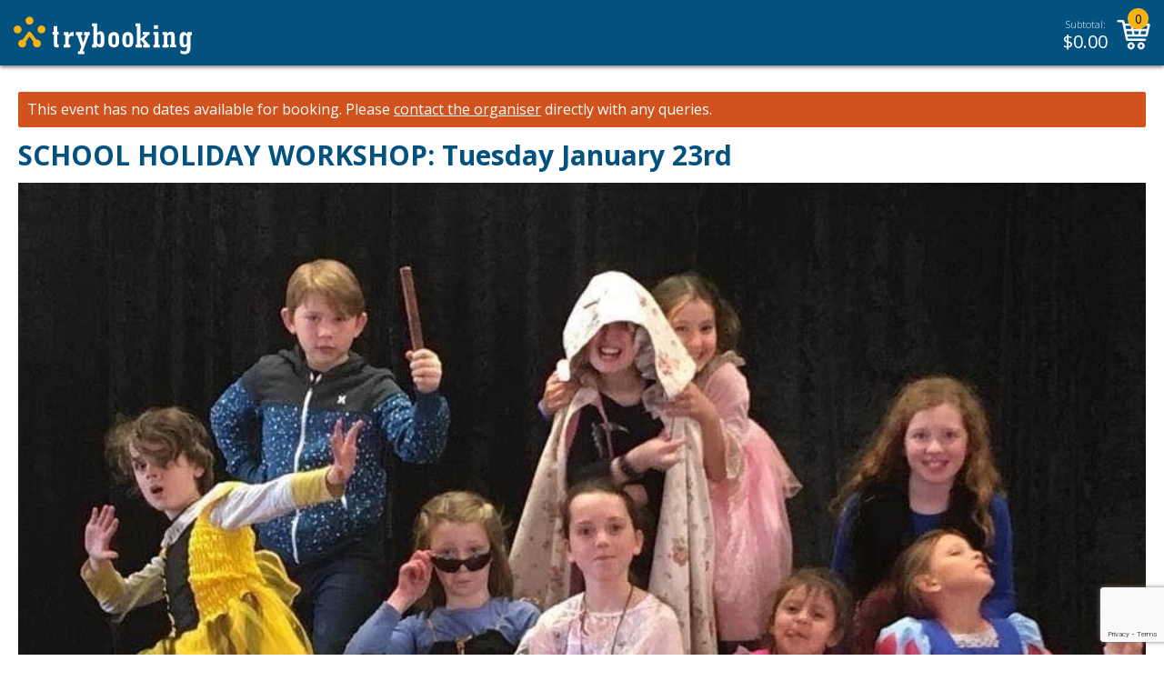

--- FILE ---
content_type: text/html; charset=utf-8
request_url: https://www.trybooking.com/events/landing/1155672
body_size: 9095
content:



<!DOCTYPE html>
<html lang="en">
<head>
    <meta charset="utf-8" />
    <meta http-equiv="Content-Type" content="text/html; charset=UTF-8" />
    <meta name="viewport" content="initial-scale=1.0, maximum-scale=2.0, width=device-width, user-scalable=no">
    <title>SCHOOL HOLIDAY WORKSHOP: Tuesday January 23rd Tickets, The Authentic Child, Merewether | TryBooking Australia</title>
    <base href="/" />

    <link rel="preconnect" href="https://fonts.gstatic.com">
    <link rel="preload" href="https://fonts.googleapis.com/css2?family=Open+Sans:wght@300;400;600;700;800&display=swap" as="style">
    <link href="https://fonts.googleapis.com/css2?family=Open+Sans:wght@300;400;600;700;800&display=swap" rel="stylesheet">
    <link rel="stylesheet" href="eventsresources/bundle/style.min.css?v=GVvg6Ft3_zAHZ911sEMoHp3MOwAgtV0EFfd7RGFBgy0" />

        <script type='application/ld+json'>
            {"EventAttendanceMode":"https://schema.org/OfflineEventAttendanceMode","@context":"https://schema.org/","@type":"Event","name":"SCHOOL HOLIDAY WORKSHOP: Tuesday January 23rd","description":"WORKSHOP SCHEDULE:\r\n-Self-esteem: This workshop will explore why your child feels the way they do, and we teach some great ways to bolster self-esteem.\r\n-Drama workshop: This two-hour drama workshop run by senior drama students could include pirates, superheroes, horror or princesses! There will be plenty of costumes, props and scripts-PLUS the children take turns in being the actors/directors/theatre staff or audience.\r\n-Art Kart: Huge selection of art mediums will be offered for the kids to be creative!","image":"https://www.trybooking.com/https://www.trybooking.com/UserData/Homepage/B/EHI1155672-38d53c6d9b5040b2902c36e6eb166e98.jpeg","url":"https://www.trybooking.com/events/landing/1155672","endDate":"2024-01-23T09:00:00+11:00","eventStatus":"https://schema.org/EventScheduled","location":{"@type":"Place","name":"The Authentic Child","address":{"@type":"PostalAddress","addressLocality":"Merewether","addressRegion":"NSW","postalCode":"2292","streetAddress":"178 Glebe Road, Merewether, NSW, 2292 "}},"offers":{"@type":"Offer","url":"https://www.trybooking.com/events/1155672/sessions","price":0,"priceCurrency":"AUD","validFrom":"2023-12-03T11:00:00+11:00","validThrough":"2024-01-23T12:00:00+11:00"},"startDate":"2024-01-23T09:00:00+11:00"}
        </script>

        <link rel="apple-touch-icon" sizes="57x57" href="/media/imgs/753ab7d807dc060ae65cc7d25f4517f4a365d6e9.png">
    <link rel="apple-touch-icon" sizes="60x60" href="/media/imgs/9daaf2fac007c2c3fb48e7fc04c4ddbef07e3dfa.png">
    <link rel="apple-touch-icon" sizes="72x72" href="/media/imgs/bfc725f64329db419de49e4c4ea231453d6db456.png">
    <link rel="apple-touch-icon" sizes="76x76" href="/media/imgs/0acf953cf8333f327e3e9026c07a534e4b0d74a6.png">
    <link rel="apple-touch-icon" sizes="114x114" href="/media/imgs/7b2f57dc72a5a26896853bffae593ccb37813ecf.png">
    <link rel="apple-touch-icon" sizes="120x120" href="/media/imgs/cad7944d9190f71563356520c4bed1df21b18019.png">
    <link rel="apple-touch-icon" sizes="144x144" href="/media/imgs/0a4040e6c9133d77867c6a4cabb2394efbaa0072.png">
    <link rel="apple-touch-icon" sizes="152x152" href="/media/imgs/2175afe7d10e2d7a975547733043de68b45e8fec.png">
    <link rel="apple-touch-icon" sizes="180x180" href="/media/imgs/150f07bb9f448ececfab9cf0de62a4207b0be861.png">
    <link rel="icon" type="image/png" sizes="192x192" href="/media/imgs/57fb6e2a04ef034c92e02487dd575410c69ca840.png">
    <link rel="icon" type="image/png" sizes="32x32" href="/media/imgs/19e736d97dd1b15d5220af7d643bebbc439c125f.png">
    <link rel="icon" type="image/png" sizes="96x96" href="/media/imgs/e715ce4c859575cbfbfec7763a58f0c5e788d9d6.png">
    <link rel="icon" type="image/png" sizes="16x16" href="/media/imgs/09843f7191008870b223527acf95d0e8e3028065.png">
    <meta name="msapplication-TileColor" content="#ffffff">
    <meta name="msapplication-TileImage" content="/media/imgs/0a4040e6c9133d77867c6a4cabb2394efbaa0072.png">
    <meta name="theme-color" content="#ffffff">

    

    <link rel="canonical" href="https://www.trybooking.com/events/landing/1155672">

        <meta name="description" content="SCHOOL HOLIDAY WORKSHOP: Tuesday January 23rd - WORKSHOP SCHEDULE:&#xD;&#xA;-Self-esteem: This workshop will explore why your child feels the way they do, and we teach some great ways to bolster..." />
        <meta property="og:url" content="https://www.trybooking.com/events/landing/1155672" />
        <meta property="og:title" content="SCHOOL HOLIDAY WORKSHOP: Tuesday January 23rd" />
        <meta property="og:description" content="WORKSHOP SCHEDULE:&#xD;&#xA;-Self-esteem: This workshop will explore why your child feels the way they do, and we teach some great ways to bolster..." />
        <meta property="og:image" content="https://www.trybooking.com/UserData/Homepage/B/EHI1155672-38d53c6d9b5040b2902c36e6eb166e98.jpeg" />
        <meta property="og:image:secure_url" content="https://www.trybooking.com/UserData/Homepage/B/EHI1155672-38d53c6d9b5040b2902c36e6eb166e98.jpeg" />
        <meta name="twitter:card" content="summary_large_image" />
        <meta name="twitter:title" content="SCHOOL HOLIDAY WORKSHOP: Tuesday January 23rd" />
        <meta name="twitter:description" content="WORKSHOP SCHEDULE:&#xD;&#xA;-Self-esteem: This workshop will explore why your child feels the way they do, and we teach some great ways to bolster..." />
        <meta name="twitter:domain" content="https://www.trybooking.com/au" />
        <meta name="twitter:image" content="https://www.trybooking.com/UserData/Homepage/B/EHI1155672-38d53c6d9b5040b2902c36e6eb166e98.jpeg?9ada212b-04fe-4def-aed7-e2d6ffe7e842" />
        <meta name="robots" content="noindex" />


    <!-- Google Analytics -->
        <script async src="https://www.googletagmanager.com/gtag/js"></script>
        <script>
            window.dataLayer = window.dataLayer || [];

            function gtag() { dataLayer.push(arguments); }
            gtag('js', new Date());

            gtag('config', 'G-CMW2MCSWV9', { 'cookie_flags': 'SameSite=None;Secure' });
        </script>
            <script>
                gtag('event', 'event_pageview', {
                    'eventId': '1155672'
                });
            </script>
    <!-- End Google Analytics -->
    <!-- EO Driven Tracking -->
    

<script>
window.viewData = { config: {"checkoutSitePath":"https://www.trybooking.com/au","boxOfficeSitePath":"https://www.trybooking.com/au/box-office","portalBetaSite":"https://portal.trybooking.com/au","mainSitePath":"https://www.trybooking.com/au","eventSitePath":"https://www.trybooking.com/events","bookingSitePath":"https://www.trybooking.com","shoppingCartApiPath":"https://www.trybooking.com/au/event","systemName":"TryBooking","footerCompanyString":"\u00A92025 TryBooking Pty Ltd","googleReCaptchaSiteKey":"6LesiLYUAAAAALgXMuDUISo4tNE9QIjTmXxhrT_A","organiser":"Organiser","center":"Centre","regionCode":"AU","regionName":"Australia","city":"Suburb","state":"State","cookieDomain":"www.trybooking.com","longDateFormat":"d MMMM yyyy","bookingDateFormat":"dddd d MMMM yyyy","bookingDateFormatMomentJs":"dddd D MMMM YYYY ","headerLogo":"abca34db65b0eba7d5f4c1760755aaefb21c6a48.svg","headerTitle":"TryBooking","headerLogoAlt":"TryBooking Logo","privacyPolicy":"info/privacy","cookieBannerEnabled":false,"matomoEnabled":false,"matomoSiteId":2,"maximumNoOfTickets":100,"maximumNoOfFreeTickets":100,"googleAnalyticsEnabled":true,"googleAnalyticsTrackingId":"G-CMW2MCSWV9","widgetLogoIcon":"06e1ee8b8053591c3e432ba8b0e178e38339e6ce.png","currencySymbol":"$","resendTicketsPeriodMonths":12,"enableSafariSAA":false} };
</script>
    
    

    <script src="eventsresources/lib/es6-promise.auto.min.js?v=Xxrdry6fWSKu1j2ALyuK_gHFQ-2Bp76ZrR6f3QXI47Y"></script>

</head>
<body>

    <div id="event-app" class="tryb-wgt-bg has-new-footer">
        <header class="trybooking-header tryb-wgt-bg ">
            
<div class="header ">
        <a href="https://www.trybooking.com" class="trybooking-header-logo-container btn-clean">
            <img class="trybooking-header-logo" alt="TryBooking Logo" title="TryBooking" src="/media/imgs/abca34db65b0eba7d5f4c1760755aaefb21c6a48.svg">
        </a>
    <div class="cart-container ">
            
<div class="subtotal">
    <div class="subtotal-label">Subtotal:</div>
    <div class="subtotal-amount">$<span class="amount">0.00</span></div>
</div>
<div class="cart-icon-container" id="cart-icon-container">
    <span id="cart-badge">0</span>
    <svg xmlns="http://www.w3.org/2000/svg" viewBox="0 0 40 35"><path fill-rule="nonzero" d="M1.65786347.10001081c-.471296 0-.85333334.38207772-.85333334.85336092 0 .4712832.38203734.85333334.85333334.85333334h5.27999978L11.4311753 23.0333845c.1090133.524416.4593066.9655467.8933546.9600742h21.3333334c.450816.0063258.8654933-.4025062.8654933-.8534075 0-.4508587-.4146773-.8596907-.8654933-.8533333h-20.64l-.72-3.4133334h23.0666666c.38208-.0042666.7430827-.2938453.8266667-.6666666l2.9866667-12.80000857c.110976-.49524053-.3191467-1.03637333-.8266667-1.04H9.23119659L8.47121792.76670507c-.08456533-.3771648-.453504-.6699648-.84002133-.66669426H1.65786347zM9.59121792 6.073376h7.55997868l.7866453 4.6933205h-7.3466453L9.59121792 6.073376zm9.27999998 0h9.0932907l-.7866453 4.6933205h-7.52l-.7866454-4.6933205zm10.813312 0h7.6l-1.0933333 4.6933205h-7.293312l.7866453-4.6933205zm-18.7333546 6.3999872h7.266688l.7866453 4.6933547h-7.066624l-.9867093-4.6933547zm9.0000213 0h6.9333333l-.7733333 4.6933547h-5.3866667l-.7733333-4.6933547zm8.6666667 0h7.1733333l-1.106688 4.6933547h-6.8532907l.7866454-4.6933547zm-11.6 14.0799787c-2.1106347 0-3.84 1.7293226-3.84 3.84 0 2.1106773 1.7293653 3.84 3.84 3.84 2.1106773 0 3.84-1.7293227 3.84-3.84 0-2.1106774-1.7293227-3.84-3.84-3.84zm11.9466666 0c-2.1106346 0-3.84 1.7293226-3.84 3.84 0 2.1106773 1.7293654 3.84 3.84 3.84 2.1106774 0 3.84-1.7293227 3.84-3.84 0-2.1106774-1.7293226-3.84-3.84-3.84zm-11.9466666 1.7066666c1.1883093 0 2.1333333.945024 2.1333333 2.1333334 0 1.1883093-.945024 2.1333333-2.1333333 2.1333333-1.1882667 0-2.1333334-.945024-2.1333334-2.1333333 0-1.1883094.9450667-2.1333334 2.1333334-2.1333334zm11.9466666 0c1.1883094 0 2.1333334.945024 2.1333334 2.1333334 0 1.1883093-.945024 2.1333333-2.1333334 2.1333333-1.1882666 0-2.1333333-.945024-2.1333333-2.1333333 0-1.1883094.9450667-2.1333334 2.1333333-2.1333334z" /></svg>
</div>


    </div>
</div>
    <script src="eventsresources/bundle/cart.min.js?v=5SQ2AVebZlGB9GPYpzVaySRC_WGwBVoBQu7GFzSMSuQ" async></script>

        </header>
        
        <div class="modal" id="cart-dialog">
            <div class="modal-dialog modal-md">
                <div class="modal-content cart-modal confirmation-modal tryb-wgt-bg">
                    <div id="cart-modal-content"></div>
                </div>
            </div>
        </div>



        
<div id="ko-event-landing">
    <div data-account-id="127323" class="main-container   has-new-footer " data-tb-background="">
        <div class="view-container ">
            <div class="view-animation background-wrapper" id="view-id">
                <div class="wrapper tryb-wgt-bg  ">
                    <div class="main-panel">
                            <div class="wrapper-narrow">
                                <p data-nosnippet class="error error-message-bordered text-white ">
                                    <span class="text-white" >This event has no dates available for booking.</span>
                                    Please <button type="button" class="btn-inline btn-contact-eo">contact the organiser</button> directly with any queries.
                                </p>
                            </div>
                        <div class="wrapper-narrow">
                            <div class="padding-lr--sm">
                                <div class="sticky-top-button tryb-wgt-bg flex-row justify-content-between pb-3 pr-3 pr-sm-4 pr-md-4 pr-lg-2">
                                    <h1 class="event-name-container"> SCHOOL HOLIDAY WORKSHOP: Tuesday January 23rd </h1>
                                </div>
                                <div id="eventLandingSummary" class="css-reset tryb-wgt-txt">
                                    <div style="margin-bottom: 10px; font-weight: 700">
<h1 open="" style="color: rgba(3, 81, 126, 1)"><span class="event-name">SCHOOL HOLIDAY WORKSHOP: Tuesday January 23rd</span></h1>
</div>

<div style="font-size: 1rem">
<div style="display: block; margin-bottom: 1.5rem"><span open=""><div style="display: block; margin-bottom: 1.5rem">
    <div class="page_row">
        <div class="hero">
            <div class="hero__graphic">
                <img style="width: 100%; text-align: center" src="https://www.trybooking.com/UserData/Homepage/B/EHI1155672-38d53c6d9b5040b2902c36e6eb166e98.jpeg" alt="hero">
            </div>
        </div>
    </div>
</div>
<div class="trybcalendar-template-placeholder"></div></span></div>

<div style="display: block; margin-bottom: 1.5rem"><span open="">WORKSHOP SCHEDULE:
<br>-Self-esteem: This workshop will explore why your child feels the way they do, and we teach some great ways to bolster self-esteem.
<br>-Drama workshop: This two-hour drama workshop run by senior drama students could include pirates, superheroes, horror or princesses! There will be plenty of costumes, props and scripts-PLUS the children take turns in being the actors/directors/theatre staff or audience.
<br>-Art Kart: Huge selection of art mediums will be offered for the kids to be creative!</span></div>

<div style="display: block; margin-bottom: 1.5rem">
<p style="margin-top: 16px; margin-bottom: 16px"><span style="font-size: 12pt"><span style="background-image: initial; background-size: initial; background-repeat: initial; background-attachment: initial; background-origin: initial; background-clip: initial; background-color: rgba(255, 255, 255, 1)"><span><span style="background-image: initial; background-size: initial; background-repeat: initial; background-attachment: initial; background-origin: initial; background-clip: initial; background-color: rgba(255, 255, 255, 1)"><span open=""><span style="color: rgba(33, 37, 41, 1)">We also have outdoor play with bikes and equipment, an open art and craft station, and access to all costumes and stage.</span></span></span></span></span></span></p>

<p style="margin-top: 16px; margin-bottom: 16px"><span style="font-size: 12pt"><span style="background-image: initial; background-size: initial; background-repeat: initial; background-attachment: initial; background-origin: initial; background-clip: initial; background-color: rgba(255, 255, 255, 1)"><span><span style="background-image: initial; background-size: initial; background-repeat: initial; background-attachment: initial; background-origin: initial; background-clip: initial; background-color: rgba(255, 255, 255, 1)"><span open=""><span style="color: rgba(33, 37, 41, 1)">Additional hours available on request (8.30am-6pm) at extra fee, call 0422183566 to discuss.</span></span></span></span></span></span></p>

<p style="margin-top: 16px; margin-bottom: 16px"><span style="font-size: 12pt"><span style="background-image: initial; background-size: initial; background-repeat: initial; background-attachment: initial; background-origin: initial; background-clip: initial; background-color: rgba(255, 255, 255, 1)"><span style="box-sizing: border-box"><span style="font-variant-ligatures: normal"><span><span style="text-decoration-style: initial"><span style="text-decoration-color: initial"><span><span style="box-sizing: border-box"><span style="box-sizing: border-box"><span style="background-image: initial"><span style="background-size: initial"><span style="background-repeat: initial"><span style="background-attachment: initial"><span style="background-origin: initial"><span style="background-clip: initial"><span style="background-image: initial; background-size: initial; background-repeat: initial; background-attachment: initial; background-origin: initial; background-clip: initial; background-color: rgba(255, 255, 255, 1)"><span open=""><span style="color: rgba(33, 37, 41, 1)"><span style="box-sizing: border-box"><span style="box-sizing: border-box"><span style="font-variant-ligatures: normal"><span style="box-sizing: border-box"><span style="box-sizing: border-box"><span style="text-decoration-style: initial"><span style="box-sizing: border-box"><span style="text-decoration-color: initial"><span style="box-sizing: border-box"><span style="box-sizing: border-box"><span open="" style="box-sizing: border-box"><span style="box-sizing: border-box">We are&nbsp;NDIS available and&nbsp;a nut-free zone.&nbsp;All food, drinks, and sunscreen to be supplied by parents.&nbsp;</span></span></span></span></span></span></span></span></span></span></span></span></span></span></span></span></span></span></span></span></span></span></span></span></span></span></span></span></span></span></span></p>

<p style="margin-top: 16px; margin-bottom: 16px">&nbsp;</p>

<div style="display: block; margin-bottom: 1.5rem">
<div style="display: block; margin-bottom: 1.5rem"><span style="color: rgba(192, 57, 43, 1)"><u><strong><span style="font-size: 20px">*ENROLMENT FORM BELOW MUST BE FILLED OUT TO FULLY ENROL YOUR CHILD*</span></strong></u></span></div>
</div>

<div style="display: block; margin-bottom: 1.5rem"><span style="font-size: 20px"><a rel="nofollow" href="http://theauthenticchild.com.au/new-enrolments/">http://theauthenticchild.com.au/new-enrolments/</a></span></div>

<p>&nbsp;</p>
</div>

<div style="display: block; margin-bottom: 1.5rem"><span open=""><span data-tb-session="" data-tb-session-mobile=""></span></span></div>

<div style="display: block; margin-bottom: 1.5rem">
<h2 open="">Location</h2>

<p open="">The Authentic Child<br>
178 Glebe Road, (green hall behind main hall), Merewether NSW 2292</p>
</div>

<div style="display: block; margin-bottom: 1.5rem">
<h2 open="">Contact Details</h2>

<p open="">
</p><h2>
    <button class="btn btn-secondary tryb-btn-outline btn-medium text-uppercase mb-2 btn-contact-eo" data-dismiss="modal">
        Contact Event Organiser
    </button>
</h2><p></p>
</div>

<div style="display: block; margin-bottom: 1.5rem"><span open=""></span></div>

<div style="display: block; margin-bottom: 1.5rem"><span open="">


<div class="map-link">
    <img src="/media/imgs/7671af7ebf5e05ac09aa7c970b78bd502934e551.svg" aria-hidden="true">
    <a class="link-address" href="https://www.google.com/maps?q=The+Authentic+Child%2c+178+Glebe+Road%2c+(green+hall+behind+main+hall)%2c+Merewether%2c+NSW%2c+2292" target="_blank" rel="noopener noreferrer">Get directions</a>
</div></span></div>

<div style="display: block; margin-bottom: 1.5rem"><span open=""></span></div>
</div>

<div><span open=""></span></div>

                                </div>
                            </div>
                            <div id="tryb-waitlistmodal">
    <div class="modal fade waitlist-modal" tabindex="-1" role="dialog" aria-hidden="true">
        <div class="modal-dialog modal-lg">
            <div class="modal-content tryb-wgt-bg">
                <div class="modal-header tryb-wgt-header tryb-wgt-header-txt bg-primary text-white list-group-item active">
                    <h6 class="modal-title">Join wait list</h6>
                    <button type="button" class="btn-close-modal btn-link p-0 times" data-bind="click:dismissWaitListModal">
                        &times;
                    </button>
                </div>
                <div class="modal-body pt-4 pr-4 pl-4 pb-1">
                    <h6 class="mb-3 text-uppercase font-weight-bold">Sorry, there are no available tickets for this event. Please sign up to the wait list (optional).</h6>
                    <div name="waitListForm" class="needs-validation mt-2">
                        <div class="field-container">
                            <div class="field-validation-message" data-bind="validationMessage: waitListFirstName">
                                <!-- waitListFirstName Error Placeholder -->
                            </div>
                            <input type="text"
                                   autocomplete="given-name"
                                   name="waitListFirstName"
                                   id="waitListFirstName"
                                   class="field form__ele"
                                   maxlength="40"
                                   data-bind="value: waitListFirstName, css: { 'float-info-label': waitListFirstName(), 'field-valid': waitListFirstName.isValid() }, event: { blur: validateField.bind($data, 'waitListFirstName') }">
                            <label for="waitListFirstName">First name<span class="required-field-indicator">*</span></label>
                        </div>
                        <div class="field-container">
                            <div class="field-validation-message" data-bind="validationMessage: waitListLastName">
                                <!-- waitListLastName Error Placeholder -->
                            </div>
                            <input type="text"
                                   autocomplete="family-name"
                                   name="waitListLastName"
                                   id="waitListLastName"
                                   class="field form__ele"
                                   maxlength="40"
                                   data-bind="value: waitListLastName, css: { 'float-info-label': waitListLastName(), 'field-valid': waitListLastName.isValid() }, event: { blur: validateField.bind($data, 'waitListLastName') }" />
                            <label for="waitListLastName">Last name<span class="required-field-indicator">*</span></label>
                        </div>
                        <div class="field-container">
                            <div class="field-validation-message" data-bind="validationMessage: waitListEmail">
                                <!-- waitListLastName Error Placeholder -->
                            </div>
                            <input type="email"
                                   autocomplete="email"
                                   name="waitListEmail"
                                   id="waitListEmail"
                                   class="field form__ele"
                                   maxlength="200"
                                   data-bind="value: waitListEmail, valueUpdate: 'keyup', css: { 'float-info-label': waitListEmail(), 'field-valid': waitListEmail.isValid() }, event: { blur: validateField.bind($data, 'waitListEmail') }" />
                            <label for="waitListEmail">Email address<span class="required-field-indicator">*</span></label>
                        </div>
                        <div class="field-container">
                            <div class="field-validation-message" data-bind="validationMessage: waitListPhone">
                                <!-- waitListLastName Error Placeholder -->
                            </div>
                            <input type="tel"
                                   autocomplete="tel"
                                   name="waitListPhone"
                                   id="waitListPhone"
                                   class="field form__ele"
                                   maxlength="20"
                                   data-bind="value: waitListPhone, valueUpdate: 'keyup', css: { 'float-info-label': waitListPhone(), 'field-valid': waitListPhone.isValid() }, event: { blur: validateField.bind($data, 'waitListPhone') }" />
                            <label for="waitListPhone">Phone number<span class="required-field-indicator">*</span></label>
                        </div>
                        <div class="field-container">
                            <div class="field-validation-message" data-bind="validationMessage: waitlistTickets">
                                <!-- waitListLastName Error Placeholder -->
                            </div>
                            <input type="text"
                                   autocomplete="off"
                                   class="field form__ele"
                                   id="waitlistTickets"
                                   name="waitlistTickets"
                                   maxlength="10"
                                   data-maxtickets="100"
                                   data-bind="wholeNumber, value: waitlistTickets, css: { 'float-info-label': waitlistTickets(), 'field-valid': waitlistTickets.isValid() }, event: { blur: validateField.bind($data, 'waitlistTickets') }">
                            <label for="waitlistTickets">Desired number of tickets<span class="required-field-indicator">*</span></label>
                        </div>
                    </div>
                </div>
                <div class="modal-footer border-top-0 justify-content-end mb-4 pr-3 pl-3">
                    <button type="button" class="btn btn-outline-dark col-6 col-sm-3 pt-2 pb-2 mr-0 mr-sm-2" data-bind="click:dismissWaitListModal"><span class="btn-txt">CANCEL</span></button>
                    <button type="button" id="waitListSave" class="btn btn-secondary col-6 col-sm-3 pt-2 pb-2" data-bind="click: saveWaitList.bind($data, 1155672)"><span class="btn-txt">SAVE</span></button>
                </div>
            </div>
        </div>
    </div>

    <div class="modal fade waitlist-success-modal" tabindex="-1" role="dialog" aria-hidden="true">
        <div class="modal-dialog modal-lg">
            <div class="modal-content tryb-wgt-bg">
                <div class="modal-header tryb-wgt-header tryb-wgt-header-txt bg-primary text-white list-group-item active">
                    <h6 class="modal-title">Join wait list</h6>
                </div>
                <div class="modal-body pt-4 pr-4 pl-4 pb-1">
                    <h6 class="mb-3 text-uppercase font-weight-bold">
                        Your name has been added to the wait list for this event. The event <span class="text-uppercase">Organiser</span> will contact you through your email address once there are available seats / slots.
                    </h6>
                </div>
                <div class="modal-footer border-top-0 justify-content-end mb-4">
                    <button type="button" class="btn btn-secondary col-3 pt-2 pb-2" data-bind="click:dismissWaitListResponseModal"><span class="btn-txt">OK</span></button>
                </div>
            </div>
        </div>
    </div>
    <div class="modal fade waitlist-error-modal" tabindex="-1" role="dialog" aria-hidden="true">
        <div class="modal-dialog modal-lg">
            <div class="modal-content tryb-wgt-bg">
                <div class="modal-header tryb-wgt-header tryb-wgt-header-txt bg-primary text-white list-group-item active">
                    <h6 class="modal-title">Join wait list</h6>
                </div>
                <div class="modal-body pt-4 pr-4 pl-4 pb-1">
                    <p class="text-danger font-weight-bold">
                        Sorry, there appears to have been an error. Please try again later.
                    </p>
                </div>
                <div class="modal-footer border-top-0 justify-content-end mb-3">
                    <button type="button" class="btn btn-secondary col-3 pt-2 pb-2" data-bind="click: dismissWaitListResponseModal"><span class="btn-txt">OK</span></button>
                </div>
            </div>
        </div>
    </div>
</div>
                        </div>
                    </div>
                </div>
            </div>
        </div>
        

<script src="https://ajax.googleapis.com/ajax/libs/webfont/1.6.16/webfont.js"></script>
    <script>
        WebFont.load({
            google: {
                families: ['Open Sans: 300,400,600,700,800', 'Inter: 300,400,600,700,800', 'Poppins: 300,400,600,700,800', 'Roboto: 300,400,600,700,800']
            }
        });
</script>
<link rel="stylesheet" href="/eventsresources/bundle/resendTickets.min.css?v=bchLehdXZJ1x5-XpQH6hOA9-71vLJO-GXL2RMp1JW5g" />

<div id="tryb-contact-eo">
    <div class="modal" id="contact-eo-dialog">
        <div class="modal-dialog">
            <div class="modal-content contact-eo-modal tryb-wgt-bg">
                <div class="modal-header tryb-wgt-header tryb-wgt-header-txt bg-primary text-white list-group-item active">
                    <h6 class="mb-0 text-left w-100 ml-2 header-title">
                        Contact Form
                    </h6>
                    <button type="button" class="btn-close-modal btn-link p-0 times" data-dismiss="modal">
                        &times;
                    </button>
                </div>
                    <div class="pl-2 pr-2">
                        <div class="pl-1 mt-3 px-4 contact-eo-info">
                            This event is currently closed and no contact details are available
                        </div>
                        <div class="modal-footer border-top-0">
                            <button class="btn btn-secondary w-100 ml-2" data-dismiss="modal">CLOSE</button>
                        </div>
                    </div>
                
            </div>
        </div>
    </div>

    <div class="modal" id="ask-question-dialog">
        <div class="modal-dialog">
            <div class="modal-content contact-eo-modal tryb-wgt-bg">
                <div class="modal-header tryb-wgt-header tryb-wgt-header-txt bg-primary text-white list-group-item active">
                    <h6 class="mb-0 text-left w-75 ml-2 header-title">
                        Contact Form
                    </h6>
                    <button type="button" class="btn-close-modal btn-link p-0 text-right w-25 times" data-dismiss="modal">
                        &times;
                    </button>
                </div>
                <div class="modal-body">
                    <div id="contact-form-spinner" class="position-absolute tryb-content-spinner justify-content-center align-items-center d-flex">
	<div class="spinner-border text-primary" role="status">
		<span class="sr-only">Loading...</span>
	</div>
</div>
<div class="form-container">
    <div class="mt-2 pl-sm-2 pl-md-4 pr-md-4">
        <div class="mb-2 mt-0">
            <span class="text-uppercase contact-eo-title tryb-wgt-txt">SCHOOL HOLIDAY WORKSHOP: Tuesday January 23rd</span>
        </div>
        <div class="mb-4 mt-0">
            <p class="contact-eo-subtitle">Use this form to message the event organiser if you have a question about the event.</p>
        </div>
        <div class="mb-0 mt-3 contact-form-title-text" 
        data-bind="if: eventLandingContactDetails().contactName && eventLandingContactDetails().contactPhone">
            <p>Contact name: 
                    <span data-bind="text: eventLandingContactDetails().contactName"></span>
            </p>
            <!-- ko if: !isMobile() -->
            <p>Contact phone: 
                    <span data-bind="text: eventLandingContactDetails().contactPhone"></span>
            </p>
            <!-- /ko -->
            <!-- ko if: isMobile() -->
            <p>Contact phone: 
                    <a data-bind="attr: { href: 'tel:' + eventLandingContactDetails().contactPhone }, text: eventLandingContactDetails().contactPhone"></a>
            </p>
            <!-- /ko -->
        </div>
        <input type="hidden" id="contact-guid" value="f6323b6a-dc35-4d9e-8be9-55afd31ba856" />
        <form name="contactEventOrganiser" class="needs-validation" data-bind="css: {'hide-validation': !showValidationErrors()}">
            <div class="form-row">
                <div class="form-group col-lg-12 pr-1 pr-lg-3">
                    <label class="field-label text-secondary text-uppercase" for="contactfname"><span class="tryb-wgt-txt">Your Name</span><span class="required-field-indicator">*</span></label>
                    <input type="text"
                           class="form-control"
                           id="contactfname"
                           maxlength="40"
                           data-bind="value: contactfname, valueUpdate: 'blur', event: { blur: validateField.bind($data, 'contactfname') }"
                           aria-live="off" />
                    <div class="invalid-feedback yourname-error" data-bind="validationMessage: contactfname">
                        <!-- Your Name Error Placeholder -->
                    </div>
                </div>
            </div>
            <div class="form-row">
                <div class="form-group col-lg-12 pr-1 pr-lg-3">
                    <label class="field-label text-secondary text-uppercase" for="contactemail"><span class="tryb-wgt-txt">Your Email</span><span class="required-field-indicator">*</span></label>
                    <input type="text"
                           class="form-control"
                           id="contactemail"
                           maxlength="40"
                           data-bind="value: contactemail, valueUpdate: 'blur', css: { 'float-info-label': contactemail(), 'field-valid': contactemail.isValid() }, event: { blur: validateField.bind($data, 'contactemail') }"
                           aria-live="off" />
                    <div class="invalid-feedback yourname-error" data-bind="validationMessage: contactemail">
                        <!-- Your Name Error Placeholder -->
                    </div>
                </div>
            </div>
            <div class="form-row">
                <div class="form-group col-lg-12 pr-1 pr-lg-3">
                    <label class="field-label text-secondary text-uppercase" for="contactphonenumber"><span class="tryb-wgt-txt">Your phone number</span></label>
                    <input type="text"
                           class="form-control"
                           id="contactphonenumber"
                           maxlength="40"
                           data-bind="value: contactphonenumber, valueUpdate: 'blur', css: { 'float-info-label': contactphonenumber() }, event: { blur: onContactNumberBlur }"
                           aria-live="off" />
                    <div class="invalid-feedback yourname-error" data-bind="validationMessage: contactphonenumber">
                        <!-- Your Name Error Placeholder -->
                    </div>
                </div>
            </div>
            <div class="form-row">
                <div class="form-group col-lg-12 pr-1 pr-lg-3">
                    <label class="field-label text-secondary text-uppercase" for="contactmessage"><span class="tryb-wgt-txt">Message</span><span class="required-field-indicator">*</span></label>
                    <textarea name="contactmessage"
                              id="contactmessage"
                              class="form-control"
                              maxlength="4000"
                              rows="5"
                              data-bind="value: contactmessage, valueUpdate: 'blur', css: { 'float-info-label': contactmessage(), 'field-valid': contactmessage.isValid() }, event: { blur: validateField.bind($data, 'contactmessage') }"></textarea>
                    <div class="invalid-feedback yourname-error" data-bind="validationMessage: contactmessage">
                        <!-- Your Name Error Placeholder -->
                    </div>
                </div>
            </div>
        </form>
    </div>
    <div class="modal-footer border-top-0 pb-2 pr-0 pl-0 pr-sm-3 pl-sm-3">
            <button class="btn btn-outline-dark w-50 mr-2" data-bind="click: backToMainContactModal"><span class="btn-txt">BACK</span></button>
        
        <button id="contact-eo-submit" 
            class="btn btn-secondary w-50 ml-2" 
            data-sitekey="6LesiLYUAAAAALgXMuDUISo4tNE9QIjTmXxhrT_A"
            data-bind="click: sendQuestionToEo.bind($data, 1155672)"><span class="btn-txt">SEND</span></button>
    </div>
    <div class="pr-sm-3 pl-sm-3 pt-2">
        <p class="ask-question-footer text-left">
            You can review the event organiser's terms and conditions <a target="_blank" rel="noopener noreferrer" href="https://www.trybooking.com/events/terms/1155672">here</a>.
        </p>
    </div>
</div>

<div class="form-submit-success-container" style="display:none;">
    <div class="d-flex flex-column justify-content-between align-items-center">
        <div>
            <h2 class="text-center">
                Your email has been sent.
            </h2>
            <p class="text-center">
                The <span class="text-lowercase">organiser</span> will be sent the details of this message.
            </p>
        </div>
        <div class="d-flex justify-content-center flex-grow-1 align-items-center mb-3">
            <img style="width: 220px; height: 220px;" src="/media/imgs/19fe62bda7951bba35e3b69b9325e2e8ced2aa59.png" loading="lazy" alt="successful">
        </div>
            <button class="btn btn-secondary w-50 ml-2" data-dismiss="modal" aria-label="Okay"><span class="btn-txt">OKAY</span></button>
    </div>
</div>
<div class="form-submit-error-container" style="display:none;">
    <div class="d-flex flex-column">
        <p class="text-danger font-weight-bold text-center">
            Sorry, there appears to have been an error. Please try again later.
        </p>
            <div class="d-flex justify-content-center flex-grow-1 align-items-end mt-3">
                <button class="btn btn-secondary w-50 ml-2" data-dismiss="modal" aria-label="Okay"><span class="btn-txt">OKAY</span></button>
            </div>
    </div>
</div>

                </div>
            </div>
        </div>
    </div>

    <div class="modal" id="resend-lost-ticket">
        <div class="modal-dialog">
            <div class="modal-content contact-eo-modal tryb-wgt-bg">
                <div class="modal-header tryb-wgt-header tryb-wgt-header-txt bg-primary text-white list-group-item active">
                    <h6 class="mb-0 text-left w-75 ml-2 header-title">
                        Contact Form
                    </h6>
                    <button type="button" class="btn-close-modal btn-link p-0 text-right w-25 times" data-dismiss="modal">
                        &times;
                    </button>
                </div>
                <div class="modal-body resend-tickets-eo-contact-container tryb-wgt-txt">
                    <div class="flex-row px-4">
                        <span class="title text-left resend-ticket-event-name text-uppercase font-weight-bold">SCHOOL HOLIDAY WORKSHOP: Tuesday January 23rd</span>
                    </div>
                    <div class="d-flex flex-column">
                        <div class="flex-row header align-items-start mt-4 pb-2">
                            <div class="col-4 pl-0">
                                <img class="resend-ticket-img" src="/media/imgs/990fe3a0a3370b5319d846a23a387de5e9786376.svg" alt="resend tickets">
                            </div>
                            <div class="col-8 pt-1">
                                <span class="title widget-title">
                                    Resend Tickets
                                </span>
                                <p class="pt-2 resend-tickets-subtitle">Resend recently purchased tickets to our events to your email.</p>
                            </div>
                        </div>
                        <div class="flex-row justify-content-center">
                            <p class="title custom-rtw-form-title-text-color text-center">Enter email to start search</p>
                        </div>
                        <div class="flex-row justify-content-center h-100">
                            <form id="resend-tickets-form">
                                <div class="d-flex justify-content-center pt-2 pb-3">
                                    <input id="email-address"
                                           class="input-email"
                                           type="email"
                                           maxlength="200"
                                           autocomplete="off"
                                           placeholder="Email"
                                           data-bind="value: resendTicketsEmail"
                                           required />
                                </div>
                                <div class="modal-footer border-top-0 pb-2 pr-0 pl-0 pr-sm-3 pl-sm-3">
                                    <button class="btn btn-outline-dark w-50 mr-2 btn-txt" data-bind="click: backToMainContactModal">Back</button>
                                    <button id="btnResend" 
                                        class="btn btn-secondary w-50 ml-2 text-truncate btn-txt"
                                        title="RESEND TICKETS"
                                        data-sitekey="6LesiLYUAAAAALgXMuDUISo4tNE9QIjTmXxhrT_A"
                                        data-bind="click: resendTicketsToEmail.bind($data, 1155672, 127323)">
                                        Resend tickets
                                    </button>
                                </div>
                                <div class="d-flex justify-content-center px-4">
                                    <p id="resend-notification" class="notification-message">
                                        &nbsp;
                                    </p>
                                </div>
                            </form>
                            <div class="px-4">
                                <p class="contact-form-footing-text text-left">
                                    You can review the event organiser's terms and conditions <a target="_blank" rel="noopener noreferrer" href="https://www.trybooking.com/events/terms/1155672">here</a>.
                                </p>
                            </div>
                        </div>                        
                    </div>                    
                </div>
            </div>
        </div>       
    </div>
</div>
    </div>
</div>



        <footer class="footer text-muted" data-iframe-height>
                
    <div id="footer-container" class="footer-container tryb-wgt-bg">
        <div class='tableContainer--full'>
            <div class="tableContainer--full moreMargin">
                <div class="table">
                    <div class="table-row">
                            <div class="footer-logo text-center pt-2">
                                <a href="https://www.trybooking.com">
                                    <img src="/media/imgs/0ea760e18685c1813e3dc1af082941c34c990293.png" alt="TryBooking_Icon" />
                                    <img src="/media/imgs/b3e18705eb4584fd3eeb2f12e6cc98e6d19532c5.png" alt="TryBooking_Logo" />
                                </a>
                            </div>
                            <div class="text-center master-footer-bottom-links pt-2 pl-4">
                                <ul>
                                    <li>
                                        <a href="https://www.trybooking.com/sell-tickets-online" target="_blank">Sell Tickets</a>
                                    </li>
                                        <li>
                                            <a href="https://www.trybooking.com/fundraising" target="_blank">Fundraising</a>
                                        </li>
                                    <li>
                                        <a href="https://www.trybooking.com/about-us" target="_blank">About Us</a>
                                    </li>
                                </ul>
                            </div>
                            <div class="footer-company-string text-center pt-2">
                                &#xA9;2025 TryBooking Pty Ltd
                            </div>
                            <div class="text-center master-footer-bottom-links footer-policies pt-1 pl-2">
                                <ul>
                                    <li>
                                        <a href="https://www.trybooking.com/info/privacy" target="_blank">Privacy policy</a>
                                    </li>
                                    <li>
                                        <a href="https://www.trybooking.com/info/website-terms-of-use" target="_blank">Website terms of use</a>
                                    </li>
                                </ul>
                            </div>
                    </div>
                </div>
            </div>
        </div>
    </div>

        </footer>
    </div>
    <script src="eventsresources/bundle/main.min.js?v=T0uRvgvGxbaokrtw0TnaUm6bmxpnQ9qyJyCOPWM67Cc" defer></script>
    <script src="eventsresources/bundle/bundled.min.js?v=DqP5PT-aTIQzxrWAsIzZp_Sb6nN2PXJM7UG4fMHhbe8" async defer></script>

    
    <script type="text/javascript" src="eventsresources/bundle/iframe-resizer.min.js"></script>
    <script>
        var isIframed = function () { try { return window.self !== window.top; } catch (e) { return true; } }
        if (isIframed()) {
            var styleSheet = document.createElement("style");
            styleSheet.innerText = '.view-content,.main-container {min-height:100% !important;}';
            document.head.appendChild(styleSheet);
        }
    </script>
</body>
</html>


--- FILE ---
content_type: text/html; charset=utf-8
request_url: https://www.google.com/recaptcha/api2/anchor?ar=1&k=6LesiLYUAAAAALgXMuDUISo4tNE9QIjTmXxhrT_A&co=aHR0cHM6Ly93d3cudHJ5Ym9va2luZy5jb206NDQz&hl=en&v=PoyoqOPhxBO7pBk68S4YbpHZ&size=invisible&anchor-ms=20000&execute-ms=30000&cb=vyin8vi91s7w
body_size: 48518
content:
<!DOCTYPE HTML><html dir="ltr" lang="en"><head><meta http-equiv="Content-Type" content="text/html; charset=UTF-8">
<meta http-equiv="X-UA-Compatible" content="IE=edge">
<title>reCAPTCHA</title>
<style type="text/css">
/* cyrillic-ext */
@font-face {
  font-family: 'Roboto';
  font-style: normal;
  font-weight: 400;
  font-stretch: 100%;
  src: url(//fonts.gstatic.com/s/roboto/v48/KFO7CnqEu92Fr1ME7kSn66aGLdTylUAMa3GUBHMdazTgWw.woff2) format('woff2');
  unicode-range: U+0460-052F, U+1C80-1C8A, U+20B4, U+2DE0-2DFF, U+A640-A69F, U+FE2E-FE2F;
}
/* cyrillic */
@font-face {
  font-family: 'Roboto';
  font-style: normal;
  font-weight: 400;
  font-stretch: 100%;
  src: url(//fonts.gstatic.com/s/roboto/v48/KFO7CnqEu92Fr1ME7kSn66aGLdTylUAMa3iUBHMdazTgWw.woff2) format('woff2');
  unicode-range: U+0301, U+0400-045F, U+0490-0491, U+04B0-04B1, U+2116;
}
/* greek-ext */
@font-face {
  font-family: 'Roboto';
  font-style: normal;
  font-weight: 400;
  font-stretch: 100%;
  src: url(//fonts.gstatic.com/s/roboto/v48/KFO7CnqEu92Fr1ME7kSn66aGLdTylUAMa3CUBHMdazTgWw.woff2) format('woff2');
  unicode-range: U+1F00-1FFF;
}
/* greek */
@font-face {
  font-family: 'Roboto';
  font-style: normal;
  font-weight: 400;
  font-stretch: 100%;
  src: url(//fonts.gstatic.com/s/roboto/v48/KFO7CnqEu92Fr1ME7kSn66aGLdTylUAMa3-UBHMdazTgWw.woff2) format('woff2');
  unicode-range: U+0370-0377, U+037A-037F, U+0384-038A, U+038C, U+038E-03A1, U+03A3-03FF;
}
/* math */
@font-face {
  font-family: 'Roboto';
  font-style: normal;
  font-weight: 400;
  font-stretch: 100%;
  src: url(//fonts.gstatic.com/s/roboto/v48/KFO7CnqEu92Fr1ME7kSn66aGLdTylUAMawCUBHMdazTgWw.woff2) format('woff2');
  unicode-range: U+0302-0303, U+0305, U+0307-0308, U+0310, U+0312, U+0315, U+031A, U+0326-0327, U+032C, U+032F-0330, U+0332-0333, U+0338, U+033A, U+0346, U+034D, U+0391-03A1, U+03A3-03A9, U+03B1-03C9, U+03D1, U+03D5-03D6, U+03F0-03F1, U+03F4-03F5, U+2016-2017, U+2034-2038, U+203C, U+2040, U+2043, U+2047, U+2050, U+2057, U+205F, U+2070-2071, U+2074-208E, U+2090-209C, U+20D0-20DC, U+20E1, U+20E5-20EF, U+2100-2112, U+2114-2115, U+2117-2121, U+2123-214F, U+2190, U+2192, U+2194-21AE, U+21B0-21E5, U+21F1-21F2, U+21F4-2211, U+2213-2214, U+2216-22FF, U+2308-230B, U+2310, U+2319, U+231C-2321, U+2336-237A, U+237C, U+2395, U+239B-23B7, U+23D0, U+23DC-23E1, U+2474-2475, U+25AF, U+25B3, U+25B7, U+25BD, U+25C1, U+25CA, U+25CC, U+25FB, U+266D-266F, U+27C0-27FF, U+2900-2AFF, U+2B0E-2B11, U+2B30-2B4C, U+2BFE, U+3030, U+FF5B, U+FF5D, U+1D400-1D7FF, U+1EE00-1EEFF;
}
/* symbols */
@font-face {
  font-family: 'Roboto';
  font-style: normal;
  font-weight: 400;
  font-stretch: 100%;
  src: url(//fonts.gstatic.com/s/roboto/v48/KFO7CnqEu92Fr1ME7kSn66aGLdTylUAMaxKUBHMdazTgWw.woff2) format('woff2');
  unicode-range: U+0001-000C, U+000E-001F, U+007F-009F, U+20DD-20E0, U+20E2-20E4, U+2150-218F, U+2190, U+2192, U+2194-2199, U+21AF, U+21E6-21F0, U+21F3, U+2218-2219, U+2299, U+22C4-22C6, U+2300-243F, U+2440-244A, U+2460-24FF, U+25A0-27BF, U+2800-28FF, U+2921-2922, U+2981, U+29BF, U+29EB, U+2B00-2BFF, U+4DC0-4DFF, U+FFF9-FFFB, U+10140-1018E, U+10190-1019C, U+101A0, U+101D0-101FD, U+102E0-102FB, U+10E60-10E7E, U+1D2C0-1D2D3, U+1D2E0-1D37F, U+1F000-1F0FF, U+1F100-1F1AD, U+1F1E6-1F1FF, U+1F30D-1F30F, U+1F315, U+1F31C, U+1F31E, U+1F320-1F32C, U+1F336, U+1F378, U+1F37D, U+1F382, U+1F393-1F39F, U+1F3A7-1F3A8, U+1F3AC-1F3AF, U+1F3C2, U+1F3C4-1F3C6, U+1F3CA-1F3CE, U+1F3D4-1F3E0, U+1F3ED, U+1F3F1-1F3F3, U+1F3F5-1F3F7, U+1F408, U+1F415, U+1F41F, U+1F426, U+1F43F, U+1F441-1F442, U+1F444, U+1F446-1F449, U+1F44C-1F44E, U+1F453, U+1F46A, U+1F47D, U+1F4A3, U+1F4B0, U+1F4B3, U+1F4B9, U+1F4BB, U+1F4BF, U+1F4C8-1F4CB, U+1F4D6, U+1F4DA, U+1F4DF, U+1F4E3-1F4E6, U+1F4EA-1F4ED, U+1F4F7, U+1F4F9-1F4FB, U+1F4FD-1F4FE, U+1F503, U+1F507-1F50B, U+1F50D, U+1F512-1F513, U+1F53E-1F54A, U+1F54F-1F5FA, U+1F610, U+1F650-1F67F, U+1F687, U+1F68D, U+1F691, U+1F694, U+1F698, U+1F6AD, U+1F6B2, U+1F6B9-1F6BA, U+1F6BC, U+1F6C6-1F6CF, U+1F6D3-1F6D7, U+1F6E0-1F6EA, U+1F6F0-1F6F3, U+1F6F7-1F6FC, U+1F700-1F7FF, U+1F800-1F80B, U+1F810-1F847, U+1F850-1F859, U+1F860-1F887, U+1F890-1F8AD, U+1F8B0-1F8BB, U+1F8C0-1F8C1, U+1F900-1F90B, U+1F93B, U+1F946, U+1F984, U+1F996, U+1F9E9, U+1FA00-1FA6F, U+1FA70-1FA7C, U+1FA80-1FA89, U+1FA8F-1FAC6, U+1FACE-1FADC, U+1FADF-1FAE9, U+1FAF0-1FAF8, U+1FB00-1FBFF;
}
/* vietnamese */
@font-face {
  font-family: 'Roboto';
  font-style: normal;
  font-weight: 400;
  font-stretch: 100%;
  src: url(//fonts.gstatic.com/s/roboto/v48/KFO7CnqEu92Fr1ME7kSn66aGLdTylUAMa3OUBHMdazTgWw.woff2) format('woff2');
  unicode-range: U+0102-0103, U+0110-0111, U+0128-0129, U+0168-0169, U+01A0-01A1, U+01AF-01B0, U+0300-0301, U+0303-0304, U+0308-0309, U+0323, U+0329, U+1EA0-1EF9, U+20AB;
}
/* latin-ext */
@font-face {
  font-family: 'Roboto';
  font-style: normal;
  font-weight: 400;
  font-stretch: 100%;
  src: url(//fonts.gstatic.com/s/roboto/v48/KFO7CnqEu92Fr1ME7kSn66aGLdTylUAMa3KUBHMdazTgWw.woff2) format('woff2');
  unicode-range: U+0100-02BA, U+02BD-02C5, U+02C7-02CC, U+02CE-02D7, U+02DD-02FF, U+0304, U+0308, U+0329, U+1D00-1DBF, U+1E00-1E9F, U+1EF2-1EFF, U+2020, U+20A0-20AB, U+20AD-20C0, U+2113, U+2C60-2C7F, U+A720-A7FF;
}
/* latin */
@font-face {
  font-family: 'Roboto';
  font-style: normal;
  font-weight: 400;
  font-stretch: 100%;
  src: url(//fonts.gstatic.com/s/roboto/v48/KFO7CnqEu92Fr1ME7kSn66aGLdTylUAMa3yUBHMdazQ.woff2) format('woff2');
  unicode-range: U+0000-00FF, U+0131, U+0152-0153, U+02BB-02BC, U+02C6, U+02DA, U+02DC, U+0304, U+0308, U+0329, U+2000-206F, U+20AC, U+2122, U+2191, U+2193, U+2212, U+2215, U+FEFF, U+FFFD;
}
/* cyrillic-ext */
@font-face {
  font-family: 'Roboto';
  font-style: normal;
  font-weight: 500;
  font-stretch: 100%;
  src: url(//fonts.gstatic.com/s/roboto/v48/KFO7CnqEu92Fr1ME7kSn66aGLdTylUAMa3GUBHMdazTgWw.woff2) format('woff2');
  unicode-range: U+0460-052F, U+1C80-1C8A, U+20B4, U+2DE0-2DFF, U+A640-A69F, U+FE2E-FE2F;
}
/* cyrillic */
@font-face {
  font-family: 'Roboto';
  font-style: normal;
  font-weight: 500;
  font-stretch: 100%;
  src: url(//fonts.gstatic.com/s/roboto/v48/KFO7CnqEu92Fr1ME7kSn66aGLdTylUAMa3iUBHMdazTgWw.woff2) format('woff2');
  unicode-range: U+0301, U+0400-045F, U+0490-0491, U+04B0-04B1, U+2116;
}
/* greek-ext */
@font-face {
  font-family: 'Roboto';
  font-style: normal;
  font-weight: 500;
  font-stretch: 100%;
  src: url(//fonts.gstatic.com/s/roboto/v48/KFO7CnqEu92Fr1ME7kSn66aGLdTylUAMa3CUBHMdazTgWw.woff2) format('woff2');
  unicode-range: U+1F00-1FFF;
}
/* greek */
@font-face {
  font-family: 'Roboto';
  font-style: normal;
  font-weight: 500;
  font-stretch: 100%;
  src: url(//fonts.gstatic.com/s/roboto/v48/KFO7CnqEu92Fr1ME7kSn66aGLdTylUAMa3-UBHMdazTgWw.woff2) format('woff2');
  unicode-range: U+0370-0377, U+037A-037F, U+0384-038A, U+038C, U+038E-03A1, U+03A3-03FF;
}
/* math */
@font-face {
  font-family: 'Roboto';
  font-style: normal;
  font-weight: 500;
  font-stretch: 100%;
  src: url(//fonts.gstatic.com/s/roboto/v48/KFO7CnqEu92Fr1ME7kSn66aGLdTylUAMawCUBHMdazTgWw.woff2) format('woff2');
  unicode-range: U+0302-0303, U+0305, U+0307-0308, U+0310, U+0312, U+0315, U+031A, U+0326-0327, U+032C, U+032F-0330, U+0332-0333, U+0338, U+033A, U+0346, U+034D, U+0391-03A1, U+03A3-03A9, U+03B1-03C9, U+03D1, U+03D5-03D6, U+03F0-03F1, U+03F4-03F5, U+2016-2017, U+2034-2038, U+203C, U+2040, U+2043, U+2047, U+2050, U+2057, U+205F, U+2070-2071, U+2074-208E, U+2090-209C, U+20D0-20DC, U+20E1, U+20E5-20EF, U+2100-2112, U+2114-2115, U+2117-2121, U+2123-214F, U+2190, U+2192, U+2194-21AE, U+21B0-21E5, U+21F1-21F2, U+21F4-2211, U+2213-2214, U+2216-22FF, U+2308-230B, U+2310, U+2319, U+231C-2321, U+2336-237A, U+237C, U+2395, U+239B-23B7, U+23D0, U+23DC-23E1, U+2474-2475, U+25AF, U+25B3, U+25B7, U+25BD, U+25C1, U+25CA, U+25CC, U+25FB, U+266D-266F, U+27C0-27FF, U+2900-2AFF, U+2B0E-2B11, U+2B30-2B4C, U+2BFE, U+3030, U+FF5B, U+FF5D, U+1D400-1D7FF, U+1EE00-1EEFF;
}
/* symbols */
@font-face {
  font-family: 'Roboto';
  font-style: normal;
  font-weight: 500;
  font-stretch: 100%;
  src: url(//fonts.gstatic.com/s/roboto/v48/KFO7CnqEu92Fr1ME7kSn66aGLdTylUAMaxKUBHMdazTgWw.woff2) format('woff2');
  unicode-range: U+0001-000C, U+000E-001F, U+007F-009F, U+20DD-20E0, U+20E2-20E4, U+2150-218F, U+2190, U+2192, U+2194-2199, U+21AF, U+21E6-21F0, U+21F3, U+2218-2219, U+2299, U+22C4-22C6, U+2300-243F, U+2440-244A, U+2460-24FF, U+25A0-27BF, U+2800-28FF, U+2921-2922, U+2981, U+29BF, U+29EB, U+2B00-2BFF, U+4DC0-4DFF, U+FFF9-FFFB, U+10140-1018E, U+10190-1019C, U+101A0, U+101D0-101FD, U+102E0-102FB, U+10E60-10E7E, U+1D2C0-1D2D3, U+1D2E0-1D37F, U+1F000-1F0FF, U+1F100-1F1AD, U+1F1E6-1F1FF, U+1F30D-1F30F, U+1F315, U+1F31C, U+1F31E, U+1F320-1F32C, U+1F336, U+1F378, U+1F37D, U+1F382, U+1F393-1F39F, U+1F3A7-1F3A8, U+1F3AC-1F3AF, U+1F3C2, U+1F3C4-1F3C6, U+1F3CA-1F3CE, U+1F3D4-1F3E0, U+1F3ED, U+1F3F1-1F3F3, U+1F3F5-1F3F7, U+1F408, U+1F415, U+1F41F, U+1F426, U+1F43F, U+1F441-1F442, U+1F444, U+1F446-1F449, U+1F44C-1F44E, U+1F453, U+1F46A, U+1F47D, U+1F4A3, U+1F4B0, U+1F4B3, U+1F4B9, U+1F4BB, U+1F4BF, U+1F4C8-1F4CB, U+1F4D6, U+1F4DA, U+1F4DF, U+1F4E3-1F4E6, U+1F4EA-1F4ED, U+1F4F7, U+1F4F9-1F4FB, U+1F4FD-1F4FE, U+1F503, U+1F507-1F50B, U+1F50D, U+1F512-1F513, U+1F53E-1F54A, U+1F54F-1F5FA, U+1F610, U+1F650-1F67F, U+1F687, U+1F68D, U+1F691, U+1F694, U+1F698, U+1F6AD, U+1F6B2, U+1F6B9-1F6BA, U+1F6BC, U+1F6C6-1F6CF, U+1F6D3-1F6D7, U+1F6E0-1F6EA, U+1F6F0-1F6F3, U+1F6F7-1F6FC, U+1F700-1F7FF, U+1F800-1F80B, U+1F810-1F847, U+1F850-1F859, U+1F860-1F887, U+1F890-1F8AD, U+1F8B0-1F8BB, U+1F8C0-1F8C1, U+1F900-1F90B, U+1F93B, U+1F946, U+1F984, U+1F996, U+1F9E9, U+1FA00-1FA6F, U+1FA70-1FA7C, U+1FA80-1FA89, U+1FA8F-1FAC6, U+1FACE-1FADC, U+1FADF-1FAE9, U+1FAF0-1FAF8, U+1FB00-1FBFF;
}
/* vietnamese */
@font-face {
  font-family: 'Roboto';
  font-style: normal;
  font-weight: 500;
  font-stretch: 100%;
  src: url(//fonts.gstatic.com/s/roboto/v48/KFO7CnqEu92Fr1ME7kSn66aGLdTylUAMa3OUBHMdazTgWw.woff2) format('woff2');
  unicode-range: U+0102-0103, U+0110-0111, U+0128-0129, U+0168-0169, U+01A0-01A1, U+01AF-01B0, U+0300-0301, U+0303-0304, U+0308-0309, U+0323, U+0329, U+1EA0-1EF9, U+20AB;
}
/* latin-ext */
@font-face {
  font-family: 'Roboto';
  font-style: normal;
  font-weight: 500;
  font-stretch: 100%;
  src: url(//fonts.gstatic.com/s/roboto/v48/KFO7CnqEu92Fr1ME7kSn66aGLdTylUAMa3KUBHMdazTgWw.woff2) format('woff2');
  unicode-range: U+0100-02BA, U+02BD-02C5, U+02C7-02CC, U+02CE-02D7, U+02DD-02FF, U+0304, U+0308, U+0329, U+1D00-1DBF, U+1E00-1E9F, U+1EF2-1EFF, U+2020, U+20A0-20AB, U+20AD-20C0, U+2113, U+2C60-2C7F, U+A720-A7FF;
}
/* latin */
@font-face {
  font-family: 'Roboto';
  font-style: normal;
  font-weight: 500;
  font-stretch: 100%;
  src: url(//fonts.gstatic.com/s/roboto/v48/KFO7CnqEu92Fr1ME7kSn66aGLdTylUAMa3yUBHMdazQ.woff2) format('woff2');
  unicode-range: U+0000-00FF, U+0131, U+0152-0153, U+02BB-02BC, U+02C6, U+02DA, U+02DC, U+0304, U+0308, U+0329, U+2000-206F, U+20AC, U+2122, U+2191, U+2193, U+2212, U+2215, U+FEFF, U+FFFD;
}
/* cyrillic-ext */
@font-face {
  font-family: 'Roboto';
  font-style: normal;
  font-weight: 900;
  font-stretch: 100%;
  src: url(//fonts.gstatic.com/s/roboto/v48/KFO7CnqEu92Fr1ME7kSn66aGLdTylUAMa3GUBHMdazTgWw.woff2) format('woff2');
  unicode-range: U+0460-052F, U+1C80-1C8A, U+20B4, U+2DE0-2DFF, U+A640-A69F, U+FE2E-FE2F;
}
/* cyrillic */
@font-face {
  font-family: 'Roboto';
  font-style: normal;
  font-weight: 900;
  font-stretch: 100%;
  src: url(//fonts.gstatic.com/s/roboto/v48/KFO7CnqEu92Fr1ME7kSn66aGLdTylUAMa3iUBHMdazTgWw.woff2) format('woff2');
  unicode-range: U+0301, U+0400-045F, U+0490-0491, U+04B0-04B1, U+2116;
}
/* greek-ext */
@font-face {
  font-family: 'Roboto';
  font-style: normal;
  font-weight: 900;
  font-stretch: 100%;
  src: url(//fonts.gstatic.com/s/roboto/v48/KFO7CnqEu92Fr1ME7kSn66aGLdTylUAMa3CUBHMdazTgWw.woff2) format('woff2');
  unicode-range: U+1F00-1FFF;
}
/* greek */
@font-face {
  font-family: 'Roboto';
  font-style: normal;
  font-weight: 900;
  font-stretch: 100%;
  src: url(//fonts.gstatic.com/s/roboto/v48/KFO7CnqEu92Fr1ME7kSn66aGLdTylUAMa3-UBHMdazTgWw.woff2) format('woff2');
  unicode-range: U+0370-0377, U+037A-037F, U+0384-038A, U+038C, U+038E-03A1, U+03A3-03FF;
}
/* math */
@font-face {
  font-family: 'Roboto';
  font-style: normal;
  font-weight: 900;
  font-stretch: 100%;
  src: url(//fonts.gstatic.com/s/roboto/v48/KFO7CnqEu92Fr1ME7kSn66aGLdTylUAMawCUBHMdazTgWw.woff2) format('woff2');
  unicode-range: U+0302-0303, U+0305, U+0307-0308, U+0310, U+0312, U+0315, U+031A, U+0326-0327, U+032C, U+032F-0330, U+0332-0333, U+0338, U+033A, U+0346, U+034D, U+0391-03A1, U+03A3-03A9, U+03B1-03C9, U+03D1, U+03D5-03D6, U+03F0-03F1, U+03F4-03F5, U+2016-2017, U+2034-2038, U+203C, U+2040, U+2043, U+2047, U+2050, U+2057, U+205F, U+2070-2071, U+2074-208E, U+2090-209C, U+20D0-20DC, U+20E1, U+20E5-20EF, U+2100-2112, U+2114-2115, U+2117-2121, U+2123-214F, U+2190, U+2192, U+2194-21AE, U+21B0-21E5, U+21F1-21F2, U+21F4-2211, U+2213-2214, U+2216-22FF, U+2308-230B, U+2310, U+2319, U+231C-2321, U+2336-237A, U+237C, U+2395, U+239B-23B7, U+23D0, U+23DC-23E1, U+2474-2475, U+25AF, U+25B3, U+25B7, U+25BD, U+25C1, U+25CA, U+25CC, U+25FB, U+266D-266F, U+27C0-27FF, U+2900-2AFF, U+2B0E-2B11, U+2B30-2B4C, U+2BFE, U+3030, U+FF5B, U+FF5D, U+1D400-1D7FF, U+1EE00-1EEFF;
}
/* symbols */
@font-face {
  font-family: 'Roboto';
  font-style: normal;
  font-weight: 900;
  font-stretch: 100%;
  src: url(//fonts.gstatic.com/s/roboto/v48/KFO7CnqEu92Fr1ME7kSn66aGLdTylUAMaxKUBHMdazTgWw.woff2) format('woff2');
  unicode-range: U+0001-000C, U+000E-001F, U+007F-009F, U+20DD-20E0, U+20E2-20E4, U+2150-218F, U+2190, U+2192, U+2194-2199, U+21AF, U+21E6-21F0, U+21F3, U+2218-2219, U+2299, U+22C4-22C6, U+2300-243F, U+2440-244A, U+2460-24FF, U+25A0-27BF, U+2800-28FF, U+2921-2922, U+2981, U+29BF, U+29EB, U+2B00-2BFF, U+4DC0-4DFF, U+FFF9-FFFB, U+10140-1018E, U+10190-1019C, U+101A0, U+101D0-101FD, U+102E0-102FB, U+10E60-10E7E, U+1D2C0-1D2D3, U+1D2E0-1D37F, U+1F000-1F0FF, U+1F100-1F1AD, U+1F1E6-1F1FF, U+1F30D-1F30F, U+1F315, U+1F31C, U+1F31E, U+1F320-1F32C, U+1F336, U+1F378, U+1F37D, U+1F382, U+1F393-1F39F, U+1F3A7-1F3A8, U+1F3AC-1F3AF, U+1F3C2, U+1F3C4-1F3C6, U+1F3CA-1F3CE, U+1F3D4-1F3E0, U+1F3ED, U+1F3F1-1F3F3, U+1F3F5-1F3F7, U+1F408, U+1F415, U+1F41F, U+1F426, U+1F43F, U+1F441-1F442, U+1F444, U+1F446-1F449, U+1F44C-1F44E, U+1F453, U+1F46A, U+1F47D, U+1F4A3, U+1F4B0, U+1F4B3, U+1F4B9, U+1F4BB, U+1F4BF, U+1F4C8-1F4CB, U+1F4D6, U+1F4DA, U+1F4DF, U+1F4E3-1F4E6, U+1F4EA-1F4ED, U+1F4F7, U+1F4F9-1F4FB, U+1F4FD-1F4FE, U+1F503, U+1F507-1F50B, U+1F50D, U+1F512-1F513, U+1F53E-1F54A, U+1F54F-1F5FA, U+1F610, U+1F650-1F67F, U+1F687, U+1F68D, U+1F691, U+1F694, U+1F698, U+1F6AD, U+1F6B2, U+1F6B9-1F6BA, U+1F6BC, U+1F6C6-1F6CF, U+1F6D3-1F6D7, U+1F6E0-1F6EA, U+1F6F0-1F6F3, U+1F6F7-1F6FC, U+1F700-1F7FF, U+1F800-1F80B, U+1F810-1F847, U+1F850-1F859, U+1F860-1F887, U+1F890-1F8AD, U+1F8B0-1F8BB, U+1F8C0-1F8C1, U+1F900-1F90B, U+1F93B, U+1F946, U+1F984, U+1F996, U+1F9E9, U+1FA00-1FA6F, U+1FA70-1FA7C, U+1FA80-1FA89, U+1FA8F-1FAC6, U+1FACE-1FADC, U+1FADF-1FAE9, U+1FAF0-1FAF8, U+1FB00-1FBFF;
}
/* vietnamese */
@font-face {
  font-family: 'Roboto';
  font-style: normal;
  font-weight: 900;
  font-stretch: 100%;
  src: url(//fonts.gstatic.com/s/roboto/v48/KFO7CnqEu92Fr1ME7kSn66aGLdTylUAMa3OUBHMdazTgWw.woff2) format('woff2');
  unicode-range: U+0102-0103, U+0110-0111, U+0128-0129, U+0168-0169, U+01A0-01A1, U+01AF-01B0, U+0300-0301, U+0303-0304, U+0308-0309, U+0323, U+0329, U+1EA0-1EF9, U+20AB;
}
/* latin-ext */
@font-face {
  font-family: 'Roboto';
  font-style: normal;
  font-weight: 900;
  font-stretch: 100%;
  src: url(//fonts.gstatic.com/s/roboto/v48/KFO7CnqEu92Fr1ME7kSn66aGLdTylUAMa3KUBHMdazTgWw.woff2) format('woff2');
  unicode-range: U+0100-02BA, U+02BD-02C5, U+02C7-02CC, U+02CE-02D7, U+02DD-02FF, U+0304, U+0308, U+0329, U+1D00-1DBF, U+1E00-1E9F, U+1EF2-1EFF, U+2020, U+20A0-20AB, U+20AD-20C0, U+2113, U+2C60-2C7F, U+A720-A7FF;
}
/* latin */
@font-face {
  font-family: 'Roboto';
  font-style: normal;
  font-weight: 900;
  font-stretch: 100%;
  src: url(//fonts.gstatic.com/s/roboto/v48/KFO7CnqEu92Fr1ME7kSn66aGLdTylUAMa3yUBHMdazQ.woff2) format('woff2');
  unicode-range: U+0000-00FF, U+0131, U+0152-0153, U+02BB-02BC, U+02C6, U+02DA, U+02DC, U+0304, U+0308, U+0329, U+2000-206F, U+20AC, U+2122, U+2191, U+2193, U+2212, U+2215, U+FEFF, U+FFFD;
}

</style>
<link rel="stylesheet" type="text/css" href="https://www.gstatic.com/recaptcha/releases/PoyoqOPhxBO7pBk68S4YbpHZ/styles__ltr.css">
<script nonce="uRTKtSt7sb4cbTQzjglrrA" type="text/javascript">window['__recaptcha_api'] = 'https://www.google.com/recaptcha/api2/';</script>
<script type="text/javascript" src="https://www.gstatic.com/recaptcha/releases/PoyoqOPhxBO7pBk68S4YbpHZ/recaptcha__en.js" nonce="uRTKtSt7sb4cbTQzjglrrA">
      
    </script></head>
<body><div id="rc-anchor-alert" class="rc-anchor-alert"></div>
<input type="hidden" id="recaptcha-token" value="[base64]">
<script type="text/javascript" nonce="uRTKtSt7sb4cbTQzjglrrA">
      recaptcha.anchor.Main.init("[\x22ainput\x22,[\x22bgdata\x22,\x22\x22,\[base64]/[base64]/[base64]/bmV3IHJbeF0oY1swXSk6RT09Mj9uZXcgclt4XShjWzBdLGNbMV0pOkU9PTM/bmV3IHJbeF0oY1swXSxjWzFdLGNbMl0pOkU9PTQ/[base64]/[base64]/[base64]/[base64]/[base64]/[base64]/[base64]/[base64]\x22,\[base64]\\u003d\x22,\x22HyrCmWlqeMK0fMOqLijCvMOOw7dTD3fDmlomY8KZw7HDisK7D8O4N8OFM8Kuw6XChV/DoBzDhMKUaMKpwqpCwoPDkTdmbUDDrAXCoF5bfkttwrnDlELCrMOALyfCkMKZcMKFXMKARXvChcKXwrrDqcKmMAbClGzDuW8Kw43CqcK3w4LClMKawphsTQnCl8KiwrhKDcOSw6/Dgw3DvsOowr7Dn1Z+eMOGwpEzBMKcwpDCvkFNCF/DnXIgw7fDr8KXw4wPYwjCigF0w5PCo309Jl7DtkdDU8OiwqhPEcOWZQBtw5vCjsKow6PDjcOuw6nDvXzDrMOPwqjCnGrDq8Ohw6PCpsKrw7FWNTnDmMKAw4HDscOZLDMAGWDDoMOTw4oUTcOAYcOww5BLZ8Ktw6BiwobCq8Oaw5HDn8KSwqvCg2PDgy/[base64]/DlXvCnMKewqPCvBQUwrFHCcKSPsKkCMKWJMOtQzvDucOHwpY0EQDDswlAw7PCkCRaw41baFpOw64jw7x8w67CkMKmYsK0WA8zw6o1KMKOwp7ClsOcQXjCukQAw6Yzw7HDr8OfEE/Dn8O8flLDrsK2wrLCkcOzw6DCvcK4eMOUJlbDkcKNAcKFwqQmSC/Dh8OwwpsdUsKpwonDlggXSsOdQMKgwrHCocKVDy/CisKeAsKqw57DkBTCkDzDm8OOHQoiwrvDuMOyTD0bw41BwrEpH8OEwrJGF8K1woPDoxHCvRAzOsKuw7/CoxpZw7/Crh11w5NFw5Myw7YtF1zDjxXCoH7DhcOHXsOdD8Kyw7zCr8KxwrE5wonDscK2H8Otw5hRw6NCUTsYCAQ0wqHCk8KcDCLDv8KYWcKSGcKcC07CucOxwpLDmkQseyjDnsKKUcOrwqc4TBLDkVpvwq/DgyjCok7DosOKQcOuXELDlQXCuQ3DhcOOw7LCscOHwrHDgDk5wq/DhMKFLsO7w49JU8KYYsKrw60mAMKNwqlYU8Kcw73CoycUKjzCv8O2YA5pw7NZw5HCvcKhM8KzwoJHw6LCrsO0F3c5M8KHC8OVwr/CqVLCmMKww7TCssOTOsOGwozDpcKnCifChMKqFcODwrQpFx0+MsOPw5xeHcOuwoPCtC7Dl8KeZhrDinzDmcK4EcKyw5/DncO1w6A2w7Aow5ICw50JwrbDq3Vow5rDrMOjQ11Mw4gVwotOw5w3w6YoLcKIwr7CkwBYNMKhLsOlw7/Dl8KNJjTCuE/Co8OvMMK6UkTCkMOwwpbDm8OweibDk0c+w6Maw6XCo3EJwr8zQy7Du8KiO8O+wpjClwoGwo4YD2rCohPCvCArGsKmKDbDqhXDskzDv8O4e8KNSkbCisO8H3RTXMKxWXbCsMKuQsOsR8OxwqhCdQ/[base64]/[base64]/DmcOjS8KcNsOVZRrDrsOjwq7DqcOIwpDDgMKYLhDDgS1mwoQAb8KkfMOGVwXCpgh2fk00wr/DikIuCUNpXMKRWcKZwrU5woBfQMKHFgjDvErDgsKcSWDDvB5LCMKtwqDCgU7DvcKZw4Brcg3CqMOHwqDDiHIDw5TDlnLDssOIw5zCkibDsmnDsMKvw7lIK8ONNMK2w6ZMZ17Cs1gAUsOewow8wo/Dh3PDvVPDgcO6wrnDrWbCgsKJw6DDlcKjY3ZpC8KrwqnCmcOBYlvDtXPCksK8X1fClcKxeMO1wpHDllHDq8OWw5XCuyFew4otw6rCpsOewp/[base64]/[base64]/Co2LCk8KDw4fDgTg6HMOiw6vClyvDuH/ClsKQJlTDuzTCnMOQaF/Cs3YTZ8K8wqTDhgQxVRHCg8K3w7kwfm8wwojDuxXDi2ZhOgZxw5fCj1oOQF4eKU7CpQNVw7zDgg/[base64]/GUYsZnojwpTDjQc1E8KdT1TDiMOcTHvDiiHDhcOxw7smw5zDlMOrwrBddMKEw6AiwpPCumDCmMOtwosOQsOGYx3DtsOYSx8UwoJKXWbDpcKUw7HDi8OMwoMqT8KOMAsrw48PwpVkw6XDjHk1BcO/[base64]/CoDsPJQIibjHDocKuw6rDocO6wpPCgGnDhjNBNynCmkxsC8ORw6rDisOGwrbDl8OWGsOWazPDhcO5w7Yqw5A2NMK7fMO/[base64]/DgTsNw7U5wpHCtsOjw5Yuw4ljInrCiBQww5BywpbDqMOfI2fDgjAdFhzDuMO2wrt0w5HCpCrDosOxw73Cn8KNC2YRwpcfw7kGL8K9a8Orw6HDvcK+wpHCl8KLw5Y4LR/[base64]/DlyMdYhfDpcKLwoXDv8K1wrgoLyvDrivCowIyBXo4wp9sJcKuw6DDk8K0wrHCksOgw7DCmMKeGcK0w4IadcKjCEcEaRrCp8Obw5t/woAOw79yUcOEwpzDuTdqwpgAdHNSwpZPwoBOG8KkWMOAw4TCu8OMw7JSw7/Cj8OywrrDu8OaTCzCojLDuAkeUTdmWnbCusOXeMKZdMKdEMOEGsOwe8OQesOyw4zDsiYucMKzR08rw7LCkTfCpsOXwo/DoSbDiyt6w5svwqbCkAMmwoHCosKjwo3DsjzDry/DmmHCgHVGw6HDg0k+KsKFdRjDpsOPCMKow5/Cij4WdMKuFlnCpmjCny0nw4NMw6jCrQPDtlTDtljCrmB9UMOIJsKALcOASmDDp8Obwpxvw7XDkcOVwr7ClsOQwq/[base64]/OjLDk8Kvw7bDlcORw7bCgcKxwpYTwrouwo1PZB5Sw6Y7wpw+wp/DuiHDsyNNOg56wpTDijVSw4LDpMOZw7DDhwAaH8Kow5Mow4/CgMOqQcO4PhTCtxjCsHPCuB0Sw4FlwpbDsD94TcOCW8KJcsKTw4t/[base64]/[base64]/CkxPDh8KgLcOpwrvDtmPCs8Omwr0Wwqcnwr42DhTCjgUsJMO7wqUFDGHCqcK9woF0w4p/IsKLTMO+GCdtwoB2w4t3wrgHw5tUw6U/[base64]/wo/[base64]/wo0vw5hCw5RETE3DssKLR8OCLyPDncOcw4LCkAg4wqUvNC4nwrPDgDjCssKYw5Y5wrh+EVvCnMO0esO4dTYuCcKMw4bCjD/[base64]/ZsOyw7LDkmvColfCsV1jwr1WwrXDlmE9YhVIf8KncT1gw4fChF7CsMKow75iwp3CnMKpw6LCjMKNw5UnwonCs3JVw7vCmMKcw4LClcOYw4HDjRgnwoEhw4rDq8OHwr/Dh0HCtMOwwqxBMgACAETDinBIWj3DsxnDkShocsONwo/DvzHCh3EdY8Kvw6R1U8KaJlTCmsK8wolLc8OLOgbCjsORwofDisKJwofCjgzCnQwDShB2w7vDtMOqH8K8bEkDDMOkw60hwoLCscONwqXDtcKlwonDkcKuDl3Dnmgqwp9xw7fDnMKtSx3CmQNCw7Qow4XDiMOBw5XCnn0PwqbClTMNwqh3FXTDjMKtw63Co8O/IhdDXUF3wojCr8K7IHbDnDFrw4TCnTJcwrHDv8OTTGjCoUDCtEfDnH3Cl8K2T8OTwpgiL8O/[base64]/CosKNwqMGL1Qtwp7DpUnCqsOcWcKPw7ZPAzDDlD7Cq0hMwphQKBN5w7kXw6bCoMKCAVXDrlLCmcOpOQHCqALCvsOSwqt1wpzDkcO5KmTCt242KC/[base64]/P8OyHHfDnSzCu8KQw5TCuRoIVcOOw5/Cr8OWAXbDqMOPw4AbwprDusO9DsKdw7bCisOwwqDCmMOHwoPChcOvcsKPw4LDi047HmXCgcOgw5HDvcO/[base64]/DshrCscO7wpxhwqZcwrXCimbDohUfdRAdDsK/[base64]/CsAhjWMKQAMOeYcKPF8Orw6HCvVbCuMKKTCUOwrwyFsOqEW4zWMOuHcOVw4rCusKjw5PCrcK/[base64]/CqS7DhMOaZ1MIeMK+wqrDvz5xwoZvVMKoQsOZYxTCsSNKMm/[base64]/woZcw7fDgVkqfcOrfF1XRcO7w7DDr8OhJ8KFWcOzWcKCw54UFXBLwoxOAmzCkxnCjsKew6A/wq4/wp84K0DCgsO+bEw7w4nDkcKmwqd1wqTDiMONwo53eAA/w6sxw5zCtcKmb8OPwrV6bMKMw6dHCcKfw5lGHhLCmWPCh3nCncOWd8Kpw6bDjRRXw4wxw7EVwpFkw515w5l6wpkUwrDCpzDClCPCtBXCrlkcwrdlScKWwrZqLDJlBHMawpZMw7U6wo3ClFlif8K7d8KRZMOYw6LDnXV7EMO+wo/CucKkw5fCr8Kbwo7DiiBUw4cfFwjClMK1w5p7E8O0dXpxwrQFe8O2w5XCqlkIwqnCjUjDn8O8w5kYFj/DpMK1wqkmZgvDkMOsJsOzV8Ozw79aw6x5Ax3DnMKhDsO0OsOkEErDqV8Uw4LCqsOGOx/[base64]/DhsKeJsOIw5JeJsKtw6lXc8Oewpt3eyMFw4YNw7DClMKmwrfCqMODTBcHaMODwprCp1zCucOQaMK5wpDDlcOpw4PCjDbDo8K/wrl5JsKMBV4PJMOFFl3DmH0eVsOjGcKIwpxAE8OVwqnCijEvAUUvwospwovDvcOhwpfCi8KSEhgMYsOfw7sowq/ChARHZMK/w4fCs8OxTiB6DcOhw4lDwpzCmsKLCWLCv0HCuMKSw4RYw5fDocKocMKWEwHDncKCNGDCkcOXwpPCgcKXwrhqworCn8KiYMKsUcKnTUvDmsOOWMKYwrg5RCluw7DCh8OYCDM/W8KGw5MWw4DDvMOfOsOHwrYzw7AuSnNnw6FKw6A7IR1Aw7IQw43CusKWwqnDk8OBFUfDuGrDmMOCw4sgwqhVwoIIw48Zw6dawqrDvcOnRsOdRsOCS0p6wqfDucKbw7jChMOlwpN8w57Dg8OiRSI0GsK/JsOJM0MBwoDDusOGM8K5Rm9Lw7LCnz/[base64]/Cq8Odw6fDuCB1w7siw7UrwqxfER/ChDMuGcOxwrfCghbChih/[base64]/CjQrDoiTCl8OkXlbDp3nCisO6N2pWOxpcTcKMwrMmwpt9IAvDl0REw6fCryJlwoDCtinDrsOnZSBSwp0YUHw8w4hIccKYe8OAw4pAN8OnFw/CilZXEh/DuMOKCcKSf1oMfg3DscOTa0HCvWXCr1rDvHw/wprDiMOyZ8Oyw5fCgsOcw4vDhxcrw7PCiA/DsgDCug1ww4oAwq/DpMOjw63CqMOnfsKHw5LDpcOLwoTCu1JUYDPCj8KhVcOaw55ve2FCw5JMCXrDp8OGw6/[base64]/w7QqwrnDpz5nwox3w4TChyLCjCE1fz1bw6h1GMKwwrjCqsOEwpPDjcK7w6scwrtsw4h7w74Vw5fDnlbCmsOMCMKJZ3A+SMKvwpI9WsOdKxh6ecOVSSvCsRdOwoNKS8K/[base64]/Dn8OPw77Dq1AqBMOOwprDiVnCvEpaHsK3bVjDgMK6Ni7DsjLDisKUE8OnwrZdJybDsRjDtDEBw6TDllnDmMOMwociKC5WagwfKCpJHMOew5EqJEXClMO7w4nDpcKQw7fDhkvDisK5w4PDlMOow4tVaE3Dg0onwpbDmcOWNMK/[base64]/asKuwrbCi8KOw5/DjsOywpEBwpQAw5fDjcKVM8Kqwq7DtVY4e2/Cg8Olw69yw4sjwo8ewqjClR85aCFuNml2QsK4L8OFRsKpwoPCkcK4RsODw7JSwpEkw7gmF1jCvCxPDDXCljPDrsKvw5rCsi5scsOpw7bCjMKzRcOuw4vCgU9nw47Clm8Cw6JaAMK9T2LCgHlUYMO6LsOTJsKfw7AXwqMmaMKmw4/[base64]/[base64]/DhndQw7TChMK5Cw3CslEZFWPClcKMTMOGwrhAw4rDssOjeRlUecKaM2lnFcOHb2PCoQdPw4TDsGJ0wo7DiQ7CoQNGwpgBwq3CpsOzw4nCpVA4V8O3AsK3bzgGbBXDrU3CjMKxwqjCpzhRwojCkMKBE8OebcKVRMKdwrHColbDqcOZw5t/w5s0wrLCtDbDvSQUGsK2w5vCoMKIwo0Oa8Omwr7Cr8O5Ng/DjSLDiTrCm3NRblXDq8Kawo9ZCGXDnHNXLlACwqNgw63CpTRZbsO/w4ArfcKwSGExw7EMUsKVw68qwq5WMkYYU8O+wpdYZ0zDlsK/FcOQw4UgHcOvwqsfbHbDo2fClRTDtA/CgHBiw4hyWcOHwpZnw4QFUxjDjMO7OcOPw5DDnUfDgSVZw7/DtXfDvVDCvcOYw43CrjoJJ33DscOLw6d/wpJZIcKdKVLCr8K5wqzDoj8jA1HDtcOkw7BvNHLCs8O4wokAw7DDgMOqeidiWcK5wo5TwpDDp8KnPsK0w5fDocKPw55uAU9Sw4PDjDHClMK/w7HCucKPOcKNwq3CoGApw4XCh3VDwqnCn1A+wopdwo3Dgl9swrAjw7DCq8ODeWPDlEHChTfCngMaw5/Dl0nDvEXDsGDCpsK/[base64]/Ctz7Cm8OBdMKvw50Mw4QKHQogw7lKwrcQJMO2eMObb0phw5zDjcOXwozCjMOOD8O2w5jDk8OORMOzKEjDsA/DniHCpC7DmsO+wr3DrsO/wpDCkmZiCzYNVMOnw6jDrikEwo4KRz/DoyfDl8OmwrHCqDbDiFTCu8Kqw4PDn8Knw7/DkDw4e8K6RsKqPw7DllXDgGnClcOdeBbDrhlNwp0Ow63CpsKsV3FWwptjw4nChG7CmV3Duj/Cu8O+ZyvDsE04BRgvwrFPwoHCmMOXQEtrw4M4dU0cT3sqNQjDi8KlwrfDiXDDqHZKK00dwpjDtGfDn1/Cg8KfKQjDssKlTTjCusKWHGkeKRxmAUxOEWTDnC11wp9Pw7YLOsKzR8K5w5fDgh5DbsOBak/[base64]/[base64]/Cvi7Dr8KRfUwNwqZkwrEvwq7Cjw5/wrrCksKewoUbAMOLwpHDojkrwrpyFXDDkWxcw74TPUBPexPCvANnPlVrw5JJw7R5w5rCqsOiw7vDlnfDgStbw6fCtnhqTgHCscO6XDQ5w7FQbA3CmMO5wqTDrkfDqMKHwqBaw5HDpMOAPMKJw6Buw6/DkMOWZMKbL8KDw6HCiQLCpsOyUcKRw4l4w6gURsOww70MwpIlw47DpBXDkkbCqhxRWcKvV8KhBcKVw7MqTmsVeMKpainCkgVgGMKSwp5uGxcKwo7DtWHDl8KuXMOewqvDgFnDuMOmw5HCumMjw5nCoSTDiMOYw6pUbsKbKcOMw4DCsXxYI8KBw6F/JMOYw4Rmwq9JC21WworCosO+w6w3fsOww7rChyhha8Oxw7QgAcKrwr5ZJMO8wp3CgEfCtMOmacOzA3HDtBoXw57CqF3DtDknw791Wy1/dztJw65GfEJxw63DjQYOF8OwecKVMxx5NBTDjcKkwoYRw4LColpOw7zCsw5wS8KOasKGN3LCiDTCosKxD8OUw67Du8O1D8K7b8KdbUYkw7VLw6XCuX9gKsO1wrIcw5/ChsKeTnPDqsOswpciG37ChXxOwpbCgw7CjcOQKsKkR8OFWsKeAhHCghw6C8KON8Obwo7DjmJPHsO7wqN2HgrCksObwqjDucKtJnU3w5nCrHvDl0A1w6oIwohiwrPChTsMw6w4wrBlw7zCiMKowrtjEVF/FE5xHVTDpjvCtsOgwpg4w78QFMOVwo5qRjpTw6kKw4/DusKJwpt1PkrDjcKrS8Ona8Khw7zCpMKoGU/CsHN2MsKTbMKeworDtVIGFwx4NcOEX8KZJcKHwqhowqvCi8KALiHCrsK4woVXw40ow7TCkmMNw5kENBkTw7TCpG8RPV81w7fDsWw3XBTCoMOad0XDpsO0wqpLw55lRMKmei0WPcOTI2dVw5dUwoIzw5jDq8Oiwrk9FzgFwqlyFcKVwq/Dhz89T0F/wrcOTXLDq8KxwoUVw7cJwrXDlcOtw4pqwrEewpLDisKfwqLCrxDDjMO4U2twWnhKwrNFwqZKWsOUw6jDrkoBJDjDgMKSwp9hwrMGVMKew51zVUDClSx9wqMXw43ChSfDlXg8w5/[base64]/GT7DiElWaljCsxrCi8K8wqvDrMO1w50MHEnDk8KGw5nDl2UFwokcEcKow5XDvTXCrBFoF8Ocw5QhHR4ED8O3I8K5PDLCnCPCqAM2w7DCmWdYw6HDlRo0w7XClg4oczkvAFLCn8KHBhVuLcKCbhlZwoNuBAQca3JVEH0dw4nDlsKgworDsS7DmgRuwohhw5fCp3/Cm8Ouw4wLLw44JsOFw7TDolVaw5zCtMKNcVHDisOyHMKIwqlXwqbDrH0ldDUtekzClkRxMcOdwpc/w5RdwqpTwofCksOtw4dwcXMaAMKgw5ERasKFfsOhPzzDpwEow7DCgEfDqMKeeEvDucOJwq7CrVw/wqrCocK7esO7w6fDkhQCMDHCg8OWw4bCk8K+ZTBTVkkVacK0w6vCjcOiw7nDhgnDjSvDhcOFw6bDulFJQsKyf8KnX19JXcKhwqshw5g/VXbDs8OiTyVICMKlwr/CkghxwqpyNF9gXwrCsD/ClcK1w4XCtMOzOAjCkcKiw6LDoMOpATF4cnTCi8OpMnzCpA5Kwpxkw61aJ2zDucOYw7AKGXZXN8Kmw5BfEcK+w59SG0NTOAHDvnErXcObwotgwofCn3rCqsO/wrpiHcKcZCVxD0N/wpXDmMO/BcKSwpDDimRwT3fDnFoiwqJGw4nCp1lTeDZlw53CpAkcKGIaDsO7QcOcw5c4w6vDiwfDp0NUw7/DnTMEw4vCnjIrMsOVwpxDw47DhcOrw53CrcKPPcORw4fDiUkKw5xXw5g4AMKeL8KVwp4yEMOOwoQkw4oMR8OLwogHFyzDsMOmwpA5w7wFTMKiJ8OFwrrCiMO4RB1gUi7CtxvChAnDksK/e8OswpHCscOHGQ0HFjTCkR8AVzl5F8KNw5Qrwr8IS2MVO8ONwp1mQsO9wpMrYcOlw4c+wq3CgznCthtQCsO8wpPCvMK9w63DnsOsw7rDqsK3w5/CnsK/wpZJw5F0EcOPdsOIw6NHw6fCkQBzLVM1esO6KRIoZcKRHQvDsCRNB0owwq3CmcO4wq7CoMKVNcOgUsKhJmcGw4lLwqzCpWQgJcKqXVrCglbCisKvNUzDtMKLMsOzQx1LEMKxJ8OdFkDDmiNNwr41wqoBAcO/w5XCvcKNwoXCgcOhw5ACwqlKwobCg2zCvcOPwoLCqjfCvsOrwrEqXMKoGxvCj8OUSsKfb8KWw67Cnx/CqcKaQMKQAEoJw77DtcK+w7I9BsKcw7vDqg/DsMKmJMKEw5ZQw77CqMKYwoDCkSsAw6R2w4/Dn8OKK8Kzw6DCg8KhScOTGCd/[base64]/DvSHDtsOQDjHChgvDgsKNWcKREkgJTn1TAFnCvcKQwpEEwqlmei1Bw6XCncK+wpTDt8O0w7/CoSk9C8OkEyDDlCZpw4DChcOBYsOPwpvDnQ7Dg8KhwqtiA8KZwprDrMO7TTwcL8Kkw5/Cuz0kMl1Nw6zDhMKBw4YFfyzDrsK/w4zDjsKNwobCtxkHw7N/[base64]/CnGFHB3kfEMOQXgXCpsOAwp3DoDUjDMOfY3XCvgbDsMKqISxxwq1wO1XDqXpjw4/DiUvDlsKKUHjCosKYwoBhGMK1AcKhUmTCvWAXwr7DuQjCusKew7PDk8KWNWZ6wrlXw7VsMsK9A8Ohwq7Cjk5rw4bDhDthw5/[base64]/CghLDpMO8w4pyw7ZTAiRvwrQzTlByEsKSw7E9w5VCw559wofCv8Kdw4rDpUXDuCvDrMKgUm1JGmLDhcOawozCjm7DmHBaciXCjMOXQ8Ovw7x6bcKBw7HDpsOjBcKdRcO0wrIAw4NEw4ZiwqzChkvCj19KQMKWw7hBw74SDHZ/wpguwoHCu8K6w7HDt0RqRcKowpnCn1dhwqzCocOpZcOZY3vChxPCjwDCqMKxDWTDmMONK8OEw5J+DgQ6Z1LDkcO/[base64]/DMOGwrPDkFXDijBgwonDt1fCjcK/[base64]/CkcKSMhrCv8OYEsK1wprDiBDDrcKdbsKyCXJfRygdF8KpwoXCuknCp8OyAcOQw6zDnRLDgcO4w4siwpYjw6MZFsKkBATDt8KDw5PCj8O1w7Y/w5EIORPCpVMgWcOFw4PCkmDChsOob8OhZcKhw459wqfDsQnDjkp2VcKvBcOrGU9tNsOqe8K8wrIcM8OfenvDi8OZw6PDssKMZUvDi2M3b8KnBVrDuMONw6wew5xnOHctF8KlKcKfw5HCv8Opw4fDi8O+w53Cr0PDtsKaw5xsGSDCsHzCvMKjTMKZwr/DrV5DwrbDthBaw6nDvU7Ct1Y5W8K7w5Vfw61Zw4TCicOYw5TCpy9nfj/DicK9T293V8Ocw4E6CHPCtMOFwq3ChgRWw7saPlwZwpddw4zCt8OXw6wLwqDCvsK0wrp3wpRhw7ddJRrDsU5jPBQdw409aUh+GcKQwpTDmwhRSCw8w6jDpMK9KiYCHEYewrfDnsKDw67CpsOUwrcow53Dj8ObwqZJecKDw7rDlcKawrHDkn18w5/Cg8KfbsOhNsK7w5vDpsO/dsOnaDoESAjCsCMvw7A9wqfDgk/DrSrClMOaw5DDsjfCssOZZF7CqR1KwqV8aMO2GwfDrkzCjyhQJ8OcVz7Csggzw5XCiyVJwoLCm1/DoU4xwql3Szd+wrQbwqBJZi/DoXF4XsOWw5APwrrDqsKXAMOwScOWw57DmMOkZXd0w4zDj8Kyw4FDw7DCqXHCr8Oow5Vawr5tw73DlcOlw5EWTCfCpgY5woEFw6zDu8O0wrURHllhwpBJw5DCtwbCqMOMw7k7woRSwrMCTMOcwq3Dr09Ow51gMWMbwpvDv3jCkhh/w6wxw4jCnlvChTDDocO/wq1xKcOKw6/ClxEYO8Obw6U6w7ltWsKMSMKuw6FocTMhwp84wocnHy4hw501w64Iwq0Xw75WAxkOGB8bw5tcNjtHZcOYTHLCmlFHQ2l7w597J8KFZVXDkHXDmm8rR3HDr8ODwotwQmfCtWPDlW3Ck8OGN8O+cMOXwoJ4D8KWacKIw5oDwq/DjVlcw68rJcO2wqbCm8OCdcO8V8OpRCjDucKTY8OWwpRqw5FDKEMuT8K1w4nCikvDt37Du1LDiMOQwoVZwoBQwqjCiFJ0Jl54w6JXfGvCiCsYEx/Ciz/[base64]/PMKQw6VOw5Qvw4Vcwq9dFcK7VcOzPcOFcgp/[base64]/wpnCuV7CiGPCkwfDs8K3w75ew5k+w6xJAWRuUkPChkIbw7A8w5YLwoTDuS/[base64]/Chm4owp0EM8KALMK3wq7DkRATw7vCrcOlcMOBwpFpw5tpwqrCjB4nOHjCqGrCv8KNw6fDlVzDskQnb18VTcKgw7IxwrnDm8OqwqzDuw/DuBEGwpBAWcKRwrvDgsKKw6XCrh0vwpNXK8KbwpDCp8OiaFIUwrIOGsOBVsKhw5oNRSXCgWtOw63Cj8KJIFAPTDbCiMKQT8KIwo/[base64]/CigXCkcORCcKfJcKXwqA1woVfA2cCKnnDpcKgGWrCnMKvwq/ClMKyZ3s5WcOgw5tewrvDpUtfdV9GwoM1w4MYOGBVRsOiw7d3AFvCjFvCgi8xwo/ClsOaw6sLw7jDqCdkw6bCrMKOSsOwLGEbAlYFwq/DvRHDjypsQ1TCoMO9VcK9wqUfw6dxYMKjwoLCiV3DjxUiwpM3VMOMAcK5w6zCtQ9PwrciJCjDpcKFwqnDuWHDgcOBwp57w5UKLUvCgk4xU1jDjXvDvsKNWMKMIcKEw4HCocOSw4EsEsOFwp1PRE3Dq8KqfC/CnyBmA3rDkMOSw6vDq8OPwqVSwpXCrcKbw5NPw711w4QHw5TCkgAaw6Q8wr0kw5w/e8KSWMKLdsK+w54hM8K8wrw/e8O3w7UIwqNTwppew5DCmMOHOcOMwr3ClTIww7hww7k7VAtew4TDosKqwrLDkEjChsO6A8KFwpomJcKGw6MkYGLCjMKYwrDCpRTCqsKfPsKfw7DDsnvCg8K/woBtwoXDnRUhQAclXsOAw7s5wqzDrcKnasKHw5fCuMKtworDq8OpOzp9JsKeC8OhaiA4V1jCihZGwq02V1bDvsKhF8O2CMKgwrgGwrjCijBCw7/[base64]/[base64]/DsRLCpMOhw41swqPCu8KHbcK0R2XCqcO5wpfDp8K3VcO0w7nCtMO+w5snw6Flwq5Rwp7DisOmw5Mxw5TDhMKZw7bDiS96H8K3cMO6bTLDrS0TwpHCgFcow6bCtjZuwoNHw5/CjR7CoEhWDsKywppPKcOqKsK9GsKHwpxww5TCrDrCqsOeQnA3TDLDoWbDthNuwpMja8OTQz9LQ8Ofw6rCjEYEw71wwoPDgltrw5/DsncdQR3CmsOnwrQ0RcKFw73Ci8OdwpVnCEnDjksSBlQpQ8O4CUN0XEbCjsKdVDFYZFVFw7HCucO2wpvChMOWeXM6C8KiwrcAwrk1w4bCiMKiGD7DpBFvRMOYXzvCqMK/IATDqMO2IcK1wrxzwp/DlgjDg1HCmz/Ci3HCh0zCpsK8KS8hw4xow7UmJ8KwUMKmYAtFIRTCrQXDqhLDpnvDsm7ClcKhwr1ewqfCu8OtLU/Duh7DhMKDPwjCtVnDkMKZw7cYTcKcHkwcw47CjWnCiDfDosK2QcOJwpXDoDM2aGbClAfDhXbCkg4LeBbCucK3woAdw6jCuMKtOT/CoT5SGmjDiMKOwrLCsVHCuMO1HQnDgcOuEmMLw6FSw5LDmcK8Ml/CsMOLJggMccKHJQHDvD/Dt8OMMzzCsT8WMcKIwoXCrMK4bsKIw6/CughHwp8qw6pyPXjDlcK6C8KSw6xLOmw5Agsgf8KwPH4ZdwTDvyVnJRp6wpbCkS7CkcOaw7DDpMORw7YtfyjClMKyw5cUWTnDi8KAbwcrw5M1Yl8YacOVwonCqMKRw49mwqo0QwLDhUVwIsOfw55kR8O3w6E/wpByYsK6wrUtVy8Bw6BGRsKnw44gwrPCvcKBLnrCjcKRYgcew7ggw4leWH3CtsORbUXDnRZLDTJ0JRQwwosxQgDDkUvDlcO1DCZwL8KzOcKUwoZ5WS3DnXDCsFw+w6wzSHvDnsOIwqrCvjLDjcKJfMOhw69+BztOEU3DqCJ6wpvDgMOXVAfCr8O4Kix/YMO8w6/[base64]/[base64]/CqW3CvnAwwrZKw5fChMOgwozDuMOFBAl1wq80VMKydVAZKwbCi2paTjFTwpA4OUdUBn9/ZlMWCi1Jw5AcEVDCrsOhVMOzwrrDvxfDmcOeNsOOR1xZwrjDjsKfeTsBwogxasOGw47CgRLDpsKVexHCqcKcw77DrcOYw6k+woHCpcKXeEYqw6/CtkLCiwPDskMIVjoaVQgVwqHDm8OJwqEPw6bCh8KgcVXDhcK7QVHCm2zDmyzDmw1Tw74Ow6zCojZIw4XCqDxlN0jDvAkXWW7Dhx4iwr/CmsOJD8KMwrnCtcK1F8KhIsKVwrolw41mwqDDmjXCtwc3wqDCkRVrwpzCsCTDrcOGPMOFSFxCP8O6AxcIwo/CvMO/w79zY8KuHE7DizPDqBvCtcK9MiR3XcO8w6nCjC/[base64]/ChlDDuEs/[base64]/[base64]/DhsOuAGo2HgPDlG7DnCkPBcKZIgvDpsKFwq0JPhcZw4TCg8O1WhzCglBlwrHCmghOWcKIVcOjwpNSwpRVFQAiwojCpDLDmsKbHmEQVTM7DW7Ch8O2UzDDuzLChEslXcOBw5XCgsKbPxt8woBLwqHCrz0Jf1/CgAgawoJiw61naxAeN8OqwqLCqcK8wrVGw5fDpcKkOSXCvMODwpRnwprCn0zCpsOBHSvCuMKxw6Bww5kfwpXCkMKzwoEfw6fCgULDp8OMwoZhKT3Cv8KVfE7DtF8rcxnCt8O0C8OiRMOhw6ZLL8Kww6dbRERoIxfCjw4eHxUEw4RdVXQ8UjsJTmc6w7s9w78Xw58qwp/Clg41w4oOw7x1QMOvw54xDMKZKMKcw5Fsw4haQ1FRwoR/[base64]/[base64]/wqh4JMONd1nDvsKGwoQlw5vCuFEfwpPCicK+wpnClnvDsMOkw6zCs8OFwrxXw5ZUNsKawqDDncK7IcOBOcO6wqnDosObO1XCgzHDt1vCnMOYw6dmW0NABMOZwps0KcK/w6zDmMOBQB/DusOWYMO3wo/[base64]/esOAIw9eRcOiw53DicOrwrPCnsKabW1oU8KORl18wr7DuMKpwpvCjMKkHsOCFxgJWQsoUFRdTMOgUcKZwpjCrMKCwo0gw6/Cm8Ozw7FqZcOVTMOJScOyw5ACw6/CtsOkw7jDgMOywrgPFUfCuErCucOgVWTCocKFwo/[base64]/Cv0TCt8Omw59YN07DmDjCn0jCrsKQRcKrw4lDwqNwR8KnRDJUw6FdDUN6w7DDmcOYXMOUVxXDoVrDtMOow7XCsnVzw4bDuSnDunwkRwHDo1Z/IT/Dm8K1BMOfw5VJw6o3w6BcSGhPU0nDlMOIwrDCvCZZw6vCtR7DmRHDtMK5w5kYdlYuX8K0w7PDn8KWHsOpw5BAwrVWw4deFMKLwrR5w6lAwoVdN8OQPjkzdMO/w4USw7zDkcKBw6UUw7bClyvDihPDp8OFIHBwCsO0bsKzYmocw7xuwopQw543wrsuwqHCljHDhsOVG8Kxw5BEw7jCs8Kyb8KJw7vDnBNcRw7DgG7CvcKZBsKOAsOlIRFpw5wRw4rDrmMEwqvDumQWe8O3VzXCksO+csKNfWoOS8O1w4VLwqIlw7nChUHDrw9CwoI/ZXbCn8Ouw7TDkcKvwqAbaT4cw4lzwpzDusOzw5U8wosfw5fChWAaw71zw598wo87w5Jiw6HCmsK8MjHCpXNdwo9xbRozw5jCp8OHOcOrJXvDk8OUcMKqwr3DgMO/NMK3w5fCp8OpwrZ/w75LLcK4w5A+wrMPQ3padHtGBcKXaXXDusKiVMOPZ8KFw58ow6lraQkoeMOywrHDnz4JBMKOw7jCocOswoPDgz0QwrjCnwxnw7w0wphywqjDoMKxwpIbc8O0H3AJcD/Csj53w6dHIlNIwprCl8KRw77Do2ckw7DDnsONbwnDg8O+w7XDu8OmwqjCl3/DvMKKd8OAEsK+wo3CnsK/w7/Cp8Ksw7/Dk8KNwrF5PVIQwoXCi13CtXsUWsKyXsOiwr/Dk8KcwpQBw4fCuMOew5InUXZWUBkPwo9zw6DChcOLSMKtQgvCg8OUwojDrcO4IsO6b8OTGsKuJcKDRwrDmCTCmAvDmkPCucOHag3DiUnDpcKgw7Euwo/[base64]/ChMKCacOIw6fDjEXDh8OpTsK7Fmo4w5DCqsOONGgsa8KXeQsDwr8swohawoE9WcKnI2rCgcO+w5kuYMO8cjt7wrIiwqfChUBUU8O2UEzCgcK7aUHCscKSTyp5woQXw6oOWMOqw6/CtsOOf8O7LCFYw5fDs8OZwq4LGMKyw40Sw7HDiH0kesOAKCTDlsO1LlfDtjnCu0HCjMK3wqPCrMKwDT/CvsODJQ8+wqMjFhl6w74Ca1jCvQHDihJrMcOwc8KSw7bCm2/[base64]/[base64]/PW1lA8O3WsO1KMK4Z8OpwrBCwoDCicO/ccKjPl3DqxMtwokvasKYwqnDkMKqwrMPwrNbQ3DCkljCoCbDoXXCtRtUwpwjGjg5Ek1/w4w3fcKJw5TDgFnCusKwIELDgTTChTXCmBR0bl02by8ow4hSE8K8M8OHwphYUGHCtcKKw6LDqUfDq8OiSxpnMRvDmcKnwoQew7IaworDiEcQR8KaPcOASXTCsXoDwqzChA\\u003d\\u003d\x22],null,[\x22conf\x22,null,\x226LesiLYUAAAAALgXMuDUISo4tNE9QIjTmXxhrT_A\x22,0,null,null,null,0,[21,125,63,73,95,87,41,43,42,83,102,105,109,121],[1017145,565],0,null,null,null,null,0,null,0,null,700,1,null,0,\[base64]/76lBhn6iwkZoQoZnOKMAhnM8xEZ\x22,0,0,null,null,1,null,0,1,null,null,null,0],\x22https://www.trybooking.com:443\x22,null,[3,1,1],null,null,null,1,3600,[\x22https://www.google.com/intl/en/policies/privacy/\x22,\x22https://www.google.com/intl/en/policies/terms/\x22],\x22yTFZFQ7QG5B6Sz1Rn1FLEqUaSB26sctadt78R8gOKzQ\\u003d\x22,1,0,null,1,1769018757913,0,0,[181,25,180,226,29],null,[221,184],\x22RC-DLAEImmc338J_Q\x22,null,null,null,null,null,\x220dAFcWeA7AAOK-Rczz8VXWgxokM1UtilE3a1O4_1aBMi0sB-WS-V1_KvAuV7O_oVmVxhCY5OlmjTYcwI-t4DWreg646p7vwwBmcw\x22,1769101557842]");
    </script></body></html>